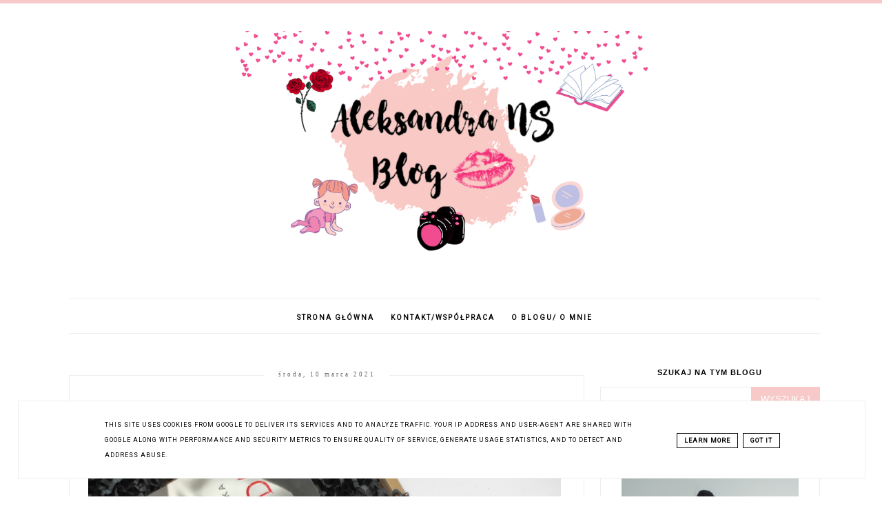

--- FILE ---
content_type: text/html; charset=UTF-8
request_url: https://www.aleksandrans.pl/2021/03/femme-fatale-katarzyna-nowakowska-recenzja-premierowa.html
body_size: 24130
content:
<!DOCTYPE html>
<html class='v2' dir='ltr' xmlns='http://www.w3.org/1999/xhtml' xmlns:b='http://www.google.com/2005/gml/b' xmlns:data='http://www.google.com/2005/gml/data' xmlns:expr='http://www.google.com/2005/gml/expr'>
<head>
<link href='https://www.blogger.com/static/v1/widgets/4128112664-css_bundle_v2.css' rel='stylesheet' type='text/css'/>
<script async="async" src="//code.jquery.com/jquery-latest.min.js"></script>
<meta content='width=device-width, initial-scale=1' name='viewport'/>
<meta content='text/html; charset=UTF-8' http-equiv='Content-Type'/>
<meta content='blogger' name='generator'/>
<link href='https://www.aleksandrans.pl/favicon.ico' rel='icon' type='image/x-icon'/>
<link href='https://www.aleksandrans.pl/2021/03/femme-fatale-katarzyna-nowakowska-recenzja-premierowa.html' rel='canonical'/>
<link rel="alternate" type="application/atom+xml" title="Aleksandra NS Blog - uroda, kosmetyki, książki, zdrowie, dziecko. - Atom" href="https://www.aleksandrans.pl/feeds/posts/default" />
<link rel="alternate" type="application/rss+xml" title="Aleksandra NS Blog - uroda, kosmetyki, książki, zdrowie, dziecko. - RSS" href="https://www.aleksandrans.pl/feeds/posts/default?alt=rss" />
<link rel="service.post" type="application/atom+xml" title="Aleksandra NS Blog - uroda, kosmetyki, książki, zdrowie, dziecko. - Atom" href="https://www.blogger.com/feeds/3265196856498383934/posts/default" />

<link rel="alternate" type="application/atom+xml" title="Aleksandra NS Blog - uroda, kosmetyki, książki, zdrowie, dziecko. - Atom" href="https://www.aleksandrans.pl/feeds/2244087234785011201/comments/default" />
<!--Can't find substitution for tag [blog.ieCssRetrofitLinks]-->
<link href='https://blogger.googleusercontent.com/img/b/R29vZ2xl/AVvXsEiFtqrYKwmKIosucJkx1mu9Nk8mNd7GvRpfXrzkILvI-BevQnYqnT7ZnXtNGxWPxC82LiniznZTYoTgdLvfM1pVlM7MgD8DB4haFknO7TgDhlzet2XgEhmxlhZBfVaG3eNvJCvYEkafZA69/s16000/IMG_20210305_090737-01.jpeg' rel='image_src'/>
<meta content='"Femme Fatale" Katarzyna Nowakowska - recenzja premierowa ' name='description'/>
<meta content='https://www.aleksandrans.pl/2021/03/femme-fatale-katarzyna-nowakowska-recenzja-premierowa.html' property='og:url'/>
<meta content='&quot;Femme Fatale&quot; Katarzyna Nowakowska - recenzja premierowa ' property='og:title'/>
<meta content='&quot;Femme Fatale&quot; Katarzyna Nowakowska - recenzja premierowa ' property='og:description'/>
<meta content='https://blogger.googleusercontent.com/img/b/R29vZ2xl/AVvXsEiFtqrYKwmKIosucJkx1mu9Nk8mNd7GvRpfXrzkILvI-BevQnYqnT7ZnXtNGxWPxC82LiniznZTYoTgdLvfM1pVlM7MgD8DB4haFknO7TgDhlzet2XgEhmxlhZBfVaG3eNvJCvYEkafZA69/w1200-h630-p-k-no-nu/IMG_20210305_090737-01.jpeg' property='og:image'/>
<link href='//maxcdn.bootstrapcdn.com/font-awesome/4.2.0/css/font-awesome.min.css' rel='stylesheet'/>
<title>"Femme Fatale" Katarzyna Nowakowska - recenzja premierowa  | Aleksandra NS Blog - uroda, kosmetyki, książki, zdrowie, dziecko.</title>
<style type='text/css'>@font-face{font-family:'Roboto';font-style:normal;font-weight:400;font-stretch:100%;font-display:swap;src:url(//fonts.gstatic.com/s/roboto/v50/KFOMCnqEu92Fr1ME7kSn66aGLdTylUAMQXC89YmC2DPNWubEbVmZiAr0klQmz24O0g.woff2)format('woff2');unicode-range:U+0460-052F,U+1C80-1C8A,U+20B4,U+2DE0-2DFF,U+A640-A69F,U+FE2E-FE2F;}@font-face{font-family:'Roboto';font-style:normal;font-weight:400;font-stretch:100%;font-display:swap;src:url(//fonts.gstatic.com/s/roboto/v50/KFOMCnqEu92Fr1ME7kSn66aGLdTylUAMQXC89YmC2DPNWubEbVmQiAr0klQmz24O0g.woff2)format('woff2');unicode-range:U+0301,U+0400-045F,U+0490-0491,U+04B0-04B1,U+2116;}@font-face{font-family:'Roboto';font-style:normal;font-weight:400;font-stretch:100%;font-display:swap;src:url(//fonts.gstatic.com/s/roboto/v50/KFOMCnqEu92Fr1ME7kSn66aGLdTylUAMQXC89YmC2DPNWubEbVmYiAr0klQmz24O0g.woff2)format('woff2');unicode-range:U+1F00-1FFF;}@font-face{font-family:'Roboto';font-style:normal;font-weight:400;font-stretch:100%;font-display:swap;src:url(//fonts.gstatic.com/s/roboto/v50/KFOMCnqEu92Fr1ME7kSn66aGLdTylUAMQXC89YmC2DPNWubEbVmXiAr0klQmz24O0g.woff2)format('woff2');unicode-range:U+0370-0377,U+037A-037F,U+0384-038A,U+038C,U+038E-03A1,U+03A3-03FF;}@font-face{font-family:'Roboto';font-style:normal;font-weight:400;font-stretch:100%;font-display:swap;src:url(//fonts.gstatic.com/s/roboto/v50/KFOMCnqEu92Fr1ME7kSn66aGLdTylUAMQXC89YmC2DPNWubEbVnoiAr0klQmz24O0g.woff2)format('woff2');unicode-range:U+0302-0303,U+0305,U+0307-0308,U+0310,U+0312,U+0315,U+031A,U+0326-0327,U+032C,U+032F-0330,U+0332-0333,U+0338,U+033A,U+0346,U+034D,U+0391-03A1,U+03A3-03A9,U+03B1-03C9,U+03D1,U+03D5-03D6,U+03F0-03F1,U+03F4-03F5,U+2016-2017,U+2034-2038,U+203C,U+2040,U+2043,U+2047,U+2050,U+2057,U+205F,U+2070-2071,U+2074-208E,U+2090-209C,U+20D0-20DC,U+20E1,U+20E5-20EF,U+2100-2112,U+2114-2115,U+2117-2121,U+2123-214F,U+2190,U+2192,U+2194-21AE,U+21B0-21E5,U+21F1-21F2,U+21F4-2211,U+2213-2214,U+2216-22FF,U+2308-230B,U+2310,U+2319,U+231C-2321,U+2336-237A,U+237C,U+2395,U+239B-23B7,U+23D0,U+23DC-23E1,U+2474-2475,U+25AF,U+25B3,U+25B7,U+25BD,U+25C1,U+25CA,U+25CC,U+25FB,U+266D-266F,U+27C0-27FF,U+2900-2AFF,U+2B0E-2B11,U+2B30-2B4C,U+2BFE,U+3030,U+FF5B,U+FF5D,U+1D400-1D7FF,U+1EE00-1EEFF;}@font-face{font-family:'Roboto';font-style:normal;font-weight:400;font-stretch:100%;font-display:swap;src:url(//fonts.gstatic.com/s/roboto/v50/KFOMCnqEu92Fr1ME7kSn66aGLdTylUAMQXC89YmC2DPNWubEbVn6iAr0klQmz24O0g.woff2)format('woff2');unicode-range:U+0001-000C,U+000E-001F,U+007F-009F,U+20DD-20E0,U+20E2-20E4,U+2150-218F,U+2190,U+2192,U+2194-2199,U+21AF,U+21E6-21F0,U+21F3,U+2218-2219,U+2299,U+22C4-22C6,U+2300-243F,U+2440-244A,U+2460-24FF,U+25A0-27BF,U+2800-28FF,U+2921-2922,U+2981,U+29BF,U+29EB,U+2B00-2BFF,U+4DC0-4DFF,U+FFF9-FFFB,U+10140-1018E,U+10190-1019C,U+101A0,U+101D0-101FD,U+102E0-102FB,U+10E60-10E7E,U+1D2C0-1D2D3,U+1D2E0-1D37F,U+1F000-1F0FF,U+1F100-1F1AD,U+1F1E6-1F1FF,U+1F30D-1F30F,U+1F315,U+1F31C,U+1F31E,U+1F320-1F32C,U+1F336,U+1F378,U+1F37D,U+1F382,U+1F393-1F39F,U+1F3A7-1F3A8,U+1F3AC-1F3AF,U+1F3C2,U+1F3C4-1F3C6,U+1F3CA-1F3CE,U+1F3D4-1F3E0,U+1F3ED,U+1F3F1-1F3F3,U+1F3F5-1F3F7,U+1F408,U+1F415,U+1F41F,U+1F426,U+1F43F,U+1F441-1F442,U+1F444,U+1F446-1F449,U+1F44C-1F44E,U+1F453,U+1F46A,U+1F47D,U+1F4A3,U+1F4B0,U+1F4B3,U+1F4B9,U+1F4BB,U+1F4BF,U+1F4C8-1F4CB,U+1F4D6,U+1F4DA,U+1F4DF,U+1F4E3-1F4E6,U+1F4EA-1F4ED,U+1F4F7,U+1F4F9-1F4FB,U+1F4FD-1F4FE,U+1F503,U+1F507-1F50B,U+1F50D,U+1F512-1F513,U+1F53E-1F54A,U+1F54F-1F5FA,U+1F610,U+1F650-1F67F,U+1F687,U+1F68D,U+1F691,U+1F694,U+1F698,U+1F6AD,U+1F6B2,U+1F6B9-1F6BA,U+1F6BC,U+1F6C6-1F6CF,U+1F6D3-1F6D7,U+1F6E0-1F6EA,U+1F6F0-1F6F3,U+1F6F7-1F6FC,U+1F700-1F7FF,U+1F800-1F80B,U+1F810-1F847,U+1F850-1F859,U+1F860-1F887,U+1F890-1F8AD,U+1F8B0-1F8BB,U+1F8C0-1F8C1,U+1F900-1F90B,U+1F93B,U+1F946,U+1F984,U+1F996,U+1F9E9,U+1FA00-1FA6F,U+1FA70-1FA7C,U+1FA80-1FA89,U+1FA8F-1FAC6,U+1FACE-1FADC,U+1FADF-1FAE9,U+1FAF0-1FAF8,U+1FB00-1FBFF;}@font-face{font-family:'Roboto';font-style:normal;font-weight:400;font-stretch:100%;font-display:swap;src:url(//fonts.gstatic.com/s/roboto/v50/KFOMCnqEu92Fr1ME7kSn66aGLdTylUAMQXC89YmC2DPNWubEbVmbiAr0klQmz24O0g.woff2)format('woff2');unicode-range:U+0102-0103,U+0110-0111,U+0128-0129,U+0168-0169,U+01A0-01A1,U+01AF-01B0,U+0300-0301,U+0303-0304,U+0308-0309,U+0323,U+0329,U+1EA0-1EF9,U+20AB;}@font-face{font-family:'Roboto';font-style:normal;font-weight:400;font-stretch:100%;font-display:swap;src:url(//fonts.gstatic.com/s/roboto/v50/KFOMCnqEu92Fr1ME7kSn66aGLdTylUAMQXC89YmC2DPNWubEbVmaiAr0klQmz24O0g.woff2)format('woff2');unicode-range:U+0100-02BA,U+02BD-02C5,U+02C7-02CC,U+02CE-02D7,U+02DD-02FF,U+0304,U+0308,U+0329,U+1D00-1DBF,U+1E00-1E9F,U+1EF2-1EFF,U+2020,U+20A0-20AB,U+20AD-20C0,U+2113,U+2C60-2C7F,U+A720-A7FF;}@font-face{font-family:'Roboto';font-style:normal;font-weight:400;font-stretch:100%;font-display:swap;src:url(//fonts.gstatic.com/s/roboto/v50/KFOMCnqEu92Fr1ME7kSn66aGLdTylUAMQXC89YmC2DPNWubEbVmUiAr0klQmz24.woff2)format('woff2');unicode-range:U+0000-00FF,U+0131,U+0152-0153,U+02BB-02BC,U+02C6,U+02DA,U+02DC,U+0304,U+0308,U+0329,U+2000-206F,U+20AC,U+2122,U+2191,U+2193,U+2212,U+2215,U+FEFF,U+FFFD;}</style>
<style id='page-skin-1' type='text/css'><!--
------------------------------------
SZABLON CLAIRE PINK
Blog Design: KAROGRAFIA.PL
------------------------------------
<Group description="Blog Title" selector="header">
<Variable name="header.title.font" description="Title Font" type="font" default="normal bold 11px Arial, Tahoma, Helvetica, FreeSans, sans-serif"/>
<Variable name="header.text.color" description="Text Color" type="color" default="#222222"/>
</Group>
<Group description="Page Text" selector="body">
<Variable name="body.font" description="Font" type="font" default="normal normal 12px Arial, Tahoma, Helvetica, FreeSans, sans-serif"/>
<Variable name="body.text.color" description="Text Color" type="color" default="#222222"/>
</Group>
<Group description="Links" selector=".main-outer">
<Variable name="link.color" description="Link Color" type="color" default="#2288bb"/>
<Variable name="link.visited.color" description="Visited Color" type="color" default="#888888"/>
<Variable name="link.hover.color" description="Hover Color" type="color" default="#33aaff"/>
</Group>
<Group description="Tabs Text" selector=".tabs-inner .widget li a">
<Variable name="tabs.hover.color" description="Hover Color" type="color" default="#33aaff"/>
<Variable name="tabs.font" description="Font" type="font" default="normal normal 14px Arial, Tahoma, Helvetica, FreeSans, sans-serif"/>
<Variable name="tabs.text.color" description="Text Color" type="color" default="#999999"/>
<Variable name="tabs.selected.text.color" description="Selected Color" type="color" default="#000000"/>
</Group>
<Group description="Post Title" selector="h3.post-title, .comments h4">
<Variable name="post.title.font" description="Font" type="font" default="normal normal 22px Arial, Tahoma, Helvetica, FreeSans, sans-serif"/>
<Variable name="post.text.color" description="Text Color" type="color" default="#33aaff"/>
<Variable name="post.hover.color" description="Hover Color" type="color" default="#f7cac9"/>
</Group>
<Group description="Date Header" selector=".date-header">
<Variable name="date.header.color" description="Text Color" type="color" default="#000000"/>
<Variable name="date.header.background.color" description="Background Color" type="color" default="transparent"/>
</Group>
<Group description="Gadgets" selector="h2">
<Variable name="widget.title.font" description="Title Font" type="font" default="normal bold 11px Arial, Tahoma, Helvetica, FreeSans, sans-serif"/>
<Variable name="widget.title.text.color" description="Title Color" type="color" default="#000000"/>
<Variable name="widget.alternate.text.color" description="Alternate Color" type="color" default="#999999"/>
</Group>
<Group description="Linia TOP" selector="content">
<Variable name="button.rule.color" description="Background" type="color" default="#eeeeee"/>   </Group>
<Group description="Buttony" selector="content">
<Variable name="button.background.color" description="Background" type="color" default="#eeeeee"/>   </Group>
<Group description="Copyright" selector="content">
<Variable name="copyright.background.color" description="Background" type="color" default="#eeeeee"/>   </Group>
<Group description="Linki Paska Bocznego" selector="sidebar">
<Variable name="sidebar.text.color" description="Text Color" type="color" default="#999999"/>
<Variable name="sidebar.visited.color" description="Visited Color" type="color" default="#000000"/>
<Variable name="sidebar.hover.color" description="Hover Color" type="color" default="#33aaff"/>
</Group>
<Group description="Linki Stopki" selector="stopka">
<Variable name="stopka.text.color" description="Text Color" type="color" default="#999999"/>
<Variable name="stopka.hover.color" description="Hover Color" type="color" default="#33aaff"/>
</Group>
body{margin:0;font:normal normal 14px Georgia, Utopia, 'Palatino Linotype', Palatino, serif;color:#000000;}.section{margin:0;}
/* -----   TABS REGION SECTION   ----- */
.PageList li{display:inline!important;float:none;}.PageList{text-align:center!important;}.PageList li a{text-transform:uppercase;padding:0 10px;font:normal normal 10px Roboto;color:#000000;letter-spacing:2px;font-weight:bold;}.PageList li a:hover{color:#f7cac9;}.PageList{border-top:1px solid #eee;border-bottom:1px solid #eee;padding:10px 0;margin:0 0 0 10px;}.PageList li {white-space:nowrap}
/* -----   SIDEBAR SECTION   ----- */
#sidebar-wrapper{border:0 solid #eee;background:#fff;float:right;margin:0 0 auto;padding-bottom:20px;width:29%;margin-top:5px!important;line-height:1.6em;word-wrap:break-word;overflow:hidden;margin:0;}.PopularPosts ul li{width:100%;list-style:none!important;padding:0!important;margin-bottom:20px!important;margin:0!important;}.PopularPosts.item-title{border-bottom:1px solid #000;}.sidebar .item-title{font-size:90%!important;font:normal normal 22px Georgia, Utopia, 'Palatino Linotype', Palatino, serif;text-transform:uppercase;padding:10px;text-align:center;}.sidebar .item-snippet{margin:10px 10px 20px 10px;text-align:center;line-height:170%!important;font:normal normal 14px Georgia, Utopia, 'Palatino Linotype', Palatino, serif;}.PopularPosts img,.PopularPosts .item-thumbnail,.PopularPosts .item-thumbnail img{margin:0;margin-bottom:5px!important;padding-right:0!important;object-fit:cover;}#sidebar-wrapper a:link,#blogfooter a:link{color:#666666;}#sidebar-wrapper a:visited,#blogfooter a:visited{color:#666666;}#sidebar-wrapper a:hover,#blogfooter a:hover{color:#f7cac9;}.sidebar h2{font:normal bold 11px 'Trebuchet MS',Trebuchet,Verdana,sans-serif!important;color:#000000;text-transform:uppercase;text-align:center;width:70%;margin:0 auto;background:#fff;padding:10px;margin-top:-15px;}.sidebar.section{margin:0 0;padding-top:10px;}.widget ul{padding:0;margin:0;}#sidebar-wrapper .widget{border:1px solid #eee;}.widget-content{padding:5px 0;}#social-icons .fa{display:inline;margin:7px!important;font-size:14px;}#social-icons{padding:12px 0 20px 0!important;}#social-icons{margin:0 auto!impotant;text-align:center;}input.gsc-input,.FollowByEmail .follow-by-email-inner .follow-by-email-address{border:1px solid #eee!important;padding:10px!important;margin-left:0;height:12px;}input.gsc-search-button,.FollowByEmail .follow-by-email-inner .follow-by-email-submit{padding:10px;height:34px;font-size:8px 10px 9px 10px;text-transform:uppercase;background:#f7cac9;color:#fff;border:none;width:100px;border-radius:0!important;}.Label li{padding:8px;list-style-type:none;font-size:10px;letter-spacing:1px;text-transform:uppercase;text-align:center;}.label-size{float:left;height:30px;line-height:30px;position:relative;font-size:10px;margin-bottom:5px;margin-left:5px;padding:0 10px 0 10px;border:1px solid #eee;text-transform:uppercase;}.cloud-label-widget-content{text-align:left;}#CustomSearch1{border:none!important;}#BlogArchive1_ArchiveMenu{width:100%!important;padding:10px;border:1px solid #eee;}
.status-msg-wrap {margin-bottom:30px!important;}
/* -----   BLOG REGION SECTION   ----- */
#blogregion{margin:auto;padding:0 0 0 0;width:100%;background:#fff;margin-top:20px;}#blogregion-wrapper{margin:auto;padding:0 0 20px 0;max-width:1100px;}#blog-wrapper{border:0 solid #DEDEDE;background:#fff;float:left;margin:10px;padding-top:10px;padding-bottom:20px;width:68%;text-align:justify;word-wrap:break-word;overflow:hidden;letter-spacing:1px;font:normal normal 14px Georgia, Utopia, 'Palatino Linotype', Palatino, serif;color:#000000;}.post-body{line-height:170%!important;}.sidebar .widget,#footer-wrapper .widget, #footerbar-all .widget {text-align:center;}
.sidebar .widget {padding: 30px 30px 10px 30px;letter-spacing: 1px;}.sidebar #BlogSearch1.widget {padding: 0px 0px 0px 0px!important;letter-spacing: 1px;margin-bottom:-10px;}
/* -----   HEADER SECTION   ----- */
#Header{width:100%;background:#fff;border-top:5px solid #f7cac9;}#header-inner{max-width:1100px;margin:auto;padding:20px 0;}#Header1 img{max-width:100%;height:auto;margin:0 auto;}.Header h1{font:normal bold 42px Georgia, Utopia, 'Palatino Linotype', Palatino, serif!important;text-align:center!important;color:#000000;}.Header .description{text-align:center;}
/* -----   BLOG FOOTER SECTION   ----- */
#blogfooter,#blogfooter-1,#blogfooter-all{margin:auto;padding:0 0 10px 0;width:100%;background:#fff;}#blogfooter-wrapper-all-1{max-width:100%;}#blogfooter-wrapper-all-1 h2{text-align:center;text-transform:uppercase;font:normal normal 22px Georgia, Utopia, 'Palatino Linotype', Palatino, serif;letter-spacing:2px;margin-bottom:20px;}#blogfooter-all h2,#footer-wrapper h2{font:normal bold 11px 'Trebuchet MS',Trebuchet,Verdana,sans-serif!important;text-transform:uppercase;text-align:center;width:80%;margin:0 auto;background:#fff;border-bottom:1px solid #eee;padding:10px;}#blogfooter-wrapper,#blogfooter-wrapper-1,#blogfooter-wrapper-all{margin:auto;padding:20px 0 20px 0;max-width:960px;}#footer-wrapper{border:0 solid #DEDEDE;background:#fff;float:left;margin:0 5px auto;padding-bottom:20px;width:32%;text-align:justify;font-size:100%;line-height:1.6em;word-wrap:break-word;overflow:hidden;}.footerbar{margin:0;padding:0;}.footerbar .widget{margin:0;padding:10px 0 0 0;}.footerbar h2{margin:0 0 10px 0;padding:3px 0 3px 0;text-align:left;text-transform:uppercase;border-bottom:3px solid #0084ce;}.footerbar ul{margin:0 0 0 0;padding:0 0 0 0;list-style-type:none;}
/* -----   COPYRIGHT SECTION   ----- */
#stopka{display:inline-block;width:96%;padding:10px 2% 15px 2%;font-size:8px;margin-top:75px;color:#000000!important;text-transform:uppercase;letter-spacing:2px;margin:0 auto!important;}#copyright a{background:transparent;}.copyr{background-color:#f7cac9;padding:5px;}.copyr a{color:#000000!important;}.copyr a:hover{color:#000000!important;}#copyright{float:left;width:30%;text-align:right;padding-top:10px}#copyright a{text-align:right!important;}#copyright1{float:left;width:70%;padding-top:14px}
#copyright img {width:15px;vertical-align:middle;padding-bottom:5px}
#cookieChoiceInfo{bottom:0!important;top:auto!important;border-top:1px solid #eeeeee;border:1px solid #eeeeee;background-color:#fff!important;letter-spacing:1px;text-transform:uppercase;width:94%;padding:1%;margin:2%}.cookie-choices-text{font-size:9px!important;color:#000!important}#cookieChoiceInfo > a:nth-child(2),a#cookieChoiceDismiss,#cookieChoiceInfo a{border:1px solid #000;color:#000!important;padding:5px 10px 5px 10px!important;font-size:9px}#cookieChoiceInfo > a:nth-child(2):hover,a#cookieChoiceDismiss:hover,#cookieChoiceInfo a:hover{color:#c9dff7!important}.cookie-choices-info .cookie-choices-button{margin-left:0!important;margin-right:7px}.cookie-choices-info .cookie-choices-buttons{text-align:left!important}
/* -----   POSTS SECTION   ----- */
img.post-thumb,img.noimage{margin-bottom:20px;}img.post-thumb{margin-left:0!important;}h3.post-title a{color:#000000;text-transform:uppercase;}h3.post-title{text-align:center;text-transform:uppercase;font:normal normal 22px Georgia, Utopia, 'Palatino Linotype', Palatino, serif;letter-spacing:2px;line-height:160%;margin-top:20px;margin-bottom:30px;}h3.post-title a:hover{color:#f7cac9!important;}.readmore{float:left:;}.post-body h2{font-size:120%;margin-bottom:10px;}.post-author.vcard{float:left!important;text-transform:uppercase;font-family:Roboto;font-size:9px;letter-spacing:2px;margin-top:8px;}.post-body{margin-bottom:20px;}.info-post{width:60%;min-height:20px;float:right;margin-top:-40px;}.label-info{text-transform:uppercase;font-family:Roboto;font-size:9px;letter-spacing:2px;margin-bottom:30px;}a:link{text-decoration:none;color:#f7cac9;}a:visited{text-decoration:none;color:#f7cac9;}a:hover{text-decoration:none;color:#000000;}.post-body img{max-width:100%;height:auto;margin-left:-17px;}.date-outer{border:1px solid #eee;padding:10px 30px 30px 30px;padding-bottom:10px;margin-bottom:40px;}.date-header span{background-color:#FFF;color:#666666;letter-spacing:3px;margin:inherit;font-size:9px;padding:10px 20px;font-weight:normal;}.date-header{text-align:center;margin-bottom:0;margin-top:-30px!important;}.post-comment-link{clear:both;display:inline;padding-bottom:10px;float:left;}.comment-link{font-size:10px;font-family:Roboto;letter-spacing:1px;text-transform:uppercase;}.share-this{float:right;}.share-box{padding:0 10px 10px;}.share-box .fa{font-size:10px;}
@media screen and (max-width: 500px){
#copyright, #copyright1 {width:100%;text-align:center}#stopka {padding:10px 5% 15px 5%;width:90%}
}
@media screen and (max-width:700px){#Header1 img {max-width:100%!important}#blog-wrapper,#sidebar-wrapper,#footer-wrapper{width:100%!important;margin:0 auto!important;}body{margin:0 10px;}}#BlogSearch1{border:0 solid #fff!important;}
#Header1 img {max-width:600px; height:auto}
--></style>
<link href='https://maxcdn.bootstrapcdn.com/font-awesome/4.5.0/css/font-awesome.min.css' rel='stylesheet'/>
<style>
.info-post {width:100%;
border-bottom:1px solid #eee;
padding-bottom:10px;
margin-bottom:15px;
margin-top:20px;}
</style>
<script type='text/javascript'>
summary_count = 400;
//<![CDATA[
function removeHtmlTag(strx,chop){if(strx.indexOf("<")!=-1){var s = strx.split("<");for(var i=0;i<s.length;i++){if(s[i].indexOf(">")!=-1){s[i] = s[i].substring(s[i].indexOf(">")+1,s[i].length);}}strx = s.join("");}chop = (chop < strx.length-1) ? chop:strx.length-2;while(strx.charAt(chop-1)!=' ' && strx.indexOf(' ',chop)!=-1) chop++;strx = strx.substring(0,chop-1);return strx+'...';}function createsummary(pID){var div = document.getElementById(pID);var summ = summary_count;var summary = '<div class="summary">' + removeHtmlTag(div.innerHTML,summ) + '</div>';div.innerHTML = summary;}
//]]>
</script>
<script type='text/javascript'>
        (function(i,s,o,g,r,a,m){i['GoogleAnalyticsObject']=r;i[r]=i[r]||function(){
        (i[r].q=i[r].q||[]).push(arguments)},i[r].l=1*new Date();a=s.createElement(o),
        m=s.getElementsByTagName(o)[0];a.async=1;a.src=g;m.parentNode.insertBefore(a,m)
        })(window,document,'script','https://www.google-analytics.com/analytics.js','ga');
        ga('create', 'UA-121625056-1', 'auto', 'blogger');
        ga('blogger.send', 'pageview');
      </script>
<link href='https://www.blogger.com/dyn-css/authorization.css?targetBlogID=3265196856498383934&amp;zx=255bbe51-50d8-4272-be9f-869025a26417' media='none' onload='if(media!=&#39;all&#39;)media=&#39;all&#39;' rel='stylesheet'/><noscript><link href='https://www.blogger.com/dyn-css/authorization.css?targetBlogID=3265196856498383934&amp;zx=255bbe51-50d8-4272-be9f-869025a26417' rel='stylesheet'/></noscript>
<meta name='google-adsense-platform-account' content='ca-host-pub-1556223355139109'/>
<meta name='google-adsense-platform-domain' content='blogspot.com'/>

<script type="text/javascript" language="javascript">
  // Supply ads personalization default for EEA readers
  // See https://www.blogger.com/go/adspersonalization
  adsbygoogle = window.adsbygoogle || [];
  if (typeof adsbygoogle.requestNonPersonalizedAds === 'undefined') {
    adsbygoogle.requestNonPersonalizedAds = 1;
  }
</script>


</head>
<body>
<div id='Header'>
<div id='header-inner'>
<div class='header section' id='header'><div class='widget Header' data-version='1' id='Header1'>
<div id='header-inner'>
<a href='https://www.aleksandrans.pl/' style='display: block'>
<img alt='Aleksandra NS Blog - uroda, kosmetyki, książki, zdrowie, dziecko.' height='1152px; ' id='Header1_headerimg' src='https://blogger.googleusercontent.com/img/b/R29vZ2xl/AVvXsEg7yeE9wm0nTPUaJEHZ9tFmqlCoN1stUR1Wnjw6J07kgS_AiIKyRvUhuPnH8cQVYBSuI7mY5KlgLUOUbD9bX2dKZFo7A0dD3p0J8fqRxz1sGkiDEDDnUexyDq4lEAakrlGIKO8dd9aOq9nj/' style='display: block' width='2048px; '/>
</a>
</div>
</div><div class='widget PageList' data-version='1' id='PageList1'>
<div class='widget-content'>
<ul>
<li>
<a href='https://www.aleksandrans.pl/'>Strona główna</a>
</li>
<li>
<a href='https://www.aleksandrans.pl/p/kontaktwspopraca_2.html'>KONTAKT/WSPÓŁPRACA</a>
</li>
<li>
<a href='https://www.aleksandrans.pl/p/o-blogu.html'>O BLOGU/ O MNIE</a>
</li>
</ul>
<div class='clear'></div>
</div>
</div></div>
</div>
</div>
<div id='blogregion'>
<div id='blogregion-wrapper'>
<div id='blog-wrapper'>
<div class='main section' id='main'><div class='widget Blog' data-version='1' id='Blog1'>
<div class='blog-posts hfeed'>

          <div class="date-outer">
        
<h2 class='date-header'><span>środa, 10 marca 2021</span></h2>

          <div class="date-posts">
        
<div class='post-outer'>
<meta content='"Femme Fatale" Katarzyna Nowakowska - recenzja premierowa ' property='og:title'/>
<meta content='https://www.aleksandrans.pl/2021/03/femme-fatale-katarzyna-nowakowska-recenzja-premierowa.html' property='og:url'/>
<meta content='Aleksandra NS Blog - uroda, kosmetyki, książki, zdrowie, dziecko.' property='og:site_name'/>
<meta content='article' property='og:type'/>
<meta content='https://blogger.googleusercontent.com/img/b/R29vZ2xl/AVvXsEiFtqrYKwmKIosucJkx1mu9Nk8mNd7GvRpfXrzkILvI-BevQnYqnT7ZnXtNGxWPxC82LiniznZTYoTgdLvfM1pVlM7MgD8DB4haFknO7TgDhlzet2XgEhmxlhZBfVaG3eNvJCvYEkafZA69/s16000/IMG_20210305_090737-01.jpeg' property='og:image'/>
<meta content='1200' property='og:image:width'/>
<meta content='630' property='og:image:height'/>
<meta content='"Femme Fatale" Katarzyna Nowakowska - recenzja premierowa ' name='og:description'/>
<div class='post hentry uncustomized-post-template' itemprop='blogPost' itemscope='itemscope' itemtype='http://schema.org/BlogPosting'>
<meta content='https://blogger.googleusercontent.com/img/b/R29vZ2xl/AVvXsEiFtqrYKwmKIosucJkx1mu9Nk8mNd7GvRpfXrzkILvI-BevQnYqnT7ZnXtNGxWPxC82LiniznZTYoTgdLvfM1pVlM7MgD8DB4haFknO7TgDhlzet2XgEhmxlhZBfVaG3eNvJCvYEkafZA69/s16000/IMG_20210305_090737-01.jpeg' itemprop='image_url'/>
<meta content='3265196856498383934' itemprop='blogId'/>
<meta content='2244087234785011201' itemprop='postId'/>
<a name='2244087234785011201'></a>
<h3 class='post-title entry-title' itemprop='name'>
"Femme Fatale" Katarzyna Nowakowska - recenzja premierowa 
</h3>
<div class='post-header'>
<div class='post-header-line-1'></div>
</div>
<div class='post-body entry-content' id='post-body-2244087234785011201' itemprop='articleBody'>
<p></p><div class="separator" style="clear: both; text-align: center;"><a href="https://blogger.googleusercontent.com/img/b/R29vZ2xl/AVvXsEiFtqrYKwmKIosucJkx1mu9Nk8mNd7GvRpfXrzkILvI-BevQnYqnT7ZnXtNGxWPxC82LiniznZTYoTgdLvfM1pVlM7MgD8DB4haFknO7TgDhlzet2XgEhmxlhZBfVaG3eNvJCvYEkafZA69/s2048/IMG_20210305_090737-01.jpeg" style="margin-left: 1em; margin-right: 1em; text-align: justify;"><img alt="&quot;Femme Fatale&quot; Katarzyna Nowakowska" border="0" data-original-height="2048" data-original-width="1672" src="https://blogger.googleusercontent.com/img/b/R29vZ2xl/AVvXsEiFtqrYKwmKIosucJkx1mu9Nk8mNd7GvRpfXrzkILvI-BevQnYqnT7ZnXtNGxWPxC82LiniznZTYoTgdLvfM1pVlM7MgD8DB4haFknO7TgDhlzet2XgEhmxlhZBfVaG3eNvJCvYEkafZA69/s16000/IMG_20210305_090737-01.jpeg" title="&quot;Femme Fatale&quot; Katarzyna Nowakowska" /></a></div><h1 style="text-align: justify;"><span style="font-size: small;"><br /><span style="font-family: georgia;">10 marca to data, kiedy dużo ciekawych książek ma swoją premierę. Jedną z nich jest "Femme Fatale" Katarzyny Nowakowskiej, znanej w środowisku wydawniczym jako K.N. Haner. Pierwsza część tej książki mnie zachwyciła. Jak będzie tym razem? Podobno znowu będzie skandal...</span></span></h1><div style="text-align: justify;"><span style="font-family: georgia;"><br /></span></div><div style="text-align: justify;"><a href="https://blogger.googleusercontent.com/img/b/R29vZ2xl/AVvXsEidIpBVYfIYgMulHYBtF3HPs0j3kfN5V_RXvZV0KymofQ6mn1gYeSWDdqZ7_-KM6ngOWmTcHxF8wihPbgBCtNSbOyZmP_dblED-Ce0wKBC37pZPzOa4bw5m_-GFbUBoHWJvR6q1Ep5cU_tc/s2048/IMG_20210305_090742-01.jpeg" style="margin-left: 1em; margin-right: 1em;"><img alt="&quot;Femme Fatale&quot; Katarzyna Nowakowska" border="0" data-original-height="2048" data-original-width="1533" src="https://blogger.googleusercontent.com/img/b/R29vZ2xl/AVvXsEidIpBVYfIYgMulHYBtF3HPs0j3kfN5V_RXvZV0KymofQ6mn1gYeSWDdqZ7_-KM6ngOWmTcHxF8wihPbgBCtNSbOyZmP_dblED-Ce0wKBC37pZPzOa4bw5m_-GFbUBoHWJvR6q1Ep5cU_tc/s16000/IMG_20210305_090742-01.jpeg" title="&quot;Femme Fatale&quot; Katarzyna Nowakowska" /></a></div><div style="text-align: justify;"><span style="font-family: georgia;"><i><br /></i></span></div><div style="text-align: justify;"><span style="font-family: georgia;"><i>Katarzyna Nowakowska jako K.N. Haner podbiła serca tysięcy Polek. Później wciągnęła je w zmysłowy, fascynujący świat "Skandalu". Jej nowa powieść wbija w fotel.</i></span></div><div style="text-align: justify;"><span style="font-family: georgia;"><i><br /></i></span></div><div style="text-align: justify;"><span style="font-family: georgia;"><i>Za dnia &#8211; elegancka, profesjonalna i porządna. W nocy &#8211; zmysłowa, namiętna i nienasycona.</i></span></div><div style="text-align: justify;"><span style="font-family: georgia;"><i><br /></i></span></div><div style="text-align: justify;"><span style="font-family: georgia;"><i>Julia chce się odciąć od skandalu, który został wywołany przez jej romans z arystokratą Jamesem, i ułożyć od nowa swoje dotychczasowe życie. Pełna obaw decyduje się przyjąć wyjątkowo atrakcyjną ofertę pracy w luksusowym paryskim hotelu. Zaczyna poznawać magię Paryża i&#8230; Francuzów, zwłaszcza jednego: Gasparda.</i></span></div><div style="text-align: justify;"><span style="font-family: georgia;"><i><br /></i></span></div><div style="text-align: justify;"><span style="font-family: georgia;"><i>Ale przeszłość nie daje o sobie zapomnieć i na drodze stawia jej dawnego kochanka. Tyle że Julia nie jest już tą Julią z Nowego Jorku, Paryż ją odmienił, a James ma poważnego konkurenta.</i></span></div><div style="text-align: justify;"><span style="font-family: georgia;"><i>Entliczek, pentliczek &#8211; na kogo wypadnie&#8230; Dla którego z nich okaże się femme fatale?</i></span></div> <div style="text-align: justify;"><br /></div><div style="text-align: justify;"><a href="https://blogger.googleusercontent.com/img/b/R29vZ2xl/AVvXsEgvWPAqGbQ1enTbLysWRFyKV9Zp00GNSOkNugWuVJZlyIQRdbU235w8oCsTqkOntgH0koEyyBerYI8zq7RA-3j1QYsmZ8E6hCa7o2wb19JmacLVw3oyQHAzCQNADJ9KZTJf_UgKIkfS9ROC/s2048/IMG_20210305_090746-01.jpeg" style="margin-left: 1em; margin-right: 1em;"><img alt="&quot;Femme Fatale&quot; Katarzyna Nowakowska" border="0" data-original-height="2048" data-original-width="1532" src="https://blogger.googleusercontent.com/img/b/R29vZ2xl/AVvXsEgvWPAqGbQ1enTbLysWRFyKV9Zp00GNSOkNugWuVJZlyIQRdbU235w8oCsTqkOntgH0koEyyBerYI8zq7RA-3j1QYsmZ8E6hCa7o2wb19JmacLVw3oyQHAzCQNADJ9KZTJf_UgKIkfS9ROC/s16000/IMG_20210305_090746-01.jpeg" title="&quot;Femme Fatale&quot; Katarzyna Nowakowska" /></a></div><div style="text-align: justify;"><br /></div><div style="text-align: justify;"><span style="font-family: georgia;"><b>"Skandal"</b> był pierwszą książką, którą Kasia wydała pod swoim nazwiskiem i również pierwszą jej powieścią wydaną w<b> Budra Książki</b>. Piękna okładka, moc wrażeń i skandal, który wisiał w powietrzu. Zakończenie było świetnie, nie jednej czytelniczce oczy wyszły na wierzch, a szczęki trzeba było zbierać z podłogi. Czy autorka powtórzyła sukces? Czy <b>"Femme Fatale"</b>  jest książką, którą warto przeczytać?&nbsp;</span></div><div style="text-align: justify;"><br /></div><div style="text-align: justify;"><span style="font-family: georgia;">Na obydwa pytania odpowiadam TAK. Książka jest kontynuacją pierwszej części i żeby zrozumieć ją, koniecznie najpierw należy przeczytać <b>"Skandal"</b>.</span></div><div style="text-align: justify;"><span style="font-family: georgia;"><br /></span></div><div style="text-align: justify;"><span style="font-family: georgia;">Recenzję zacznijmy od okładki. Czy Wam też się tak podoba, jak mi? Okładka jest świetna. A jak ze środkiem? Nie nudziłam się nawet przez chwilę.&nbsp;</span></div><div style="text-align: justify;"><span style="font-family: georgia;"><br /></span></div><div style="text-align: justify;"><span style="font-family: georgia;"><a href="https://blogger.googleusercontent.com/img/b/R29vZ2xl/AVvXsEjH5KPWgNZ_69vXg7rJxfLU4sjZH94KY6Orwo-FcAxZoNgzO0BvkwHI49K6CzgC2n_iRNOFC9axk1KV6mELnnL67fAL6EUGRkzckLoRKKjIpU536eQlCPlW894RjNIuOnCG3n8amddGEGMr/s2048/IMG_20210305_090753-01.jpeg" style="font-family: &quot;Times New Roman&quot;; margin-left: 1em; margin-right: 1em;"><img alt="&quot;Femme Fatale&quot; Katarzyna Nowakowska" border="0" data-original-height="2048" data-original-width="1532" src="https://blogger.googleusercontent.com/img/b/R29vZ2xl/AVvXsEjH5KPWgNZ_69vXg7rJxfLU4sjZH94KY6Orwo-FcAxZoNgzO0BvkwHI49K6CzgC2n_iRNOFC9axk1KV6mELnnL67fAL6EUGRkzckLoRKKjIpU536eQlCPlW894RjNIuOnCG3n8amddGEGMr/s16000/IMG_20210305_090753-01.jpeg" title="&quot;Femme Fatale&quot; Katarzyna Nowakowska" /></a></span></div><div style="text-align: justify;"><br /></div><div style="text-align: justify;"><a href="https://blogger.googleusercontent.com/img/b/R29vZ2xl/AVvXsEi66nomC0gsm1CmaDxbB0Cc7HQnibt-wFkGywh3uci3hEWvirUEUlSOCYdRLXuBzqE8w63SPAjtuP5J_cPYGBe5JMQ2ZLxonHcZJzRNcrU5Xw75hm-2_rgRWK7MAofUc_b4Pf9O3I_K1Gmt/s2048/IMG_20210305_090814-01.jpeg" style="margin-left: 1em; margin-right: 1em;"><img alt="&quot;Femme Fatale&quot; Katarzyna Nowakowska" border="0" data-original-height="2048" data-original-width="1532" src="https://blogger.googleusercontent.com/img/b/R29vZ2xl/AVvXsEi66nomC0gsm1CmaDxbB0Cc7HQnibt-wFkGywh3uci3hEWvirUEUlSOCYdRLXuBzqE8w63SPAjtuP5J_cPYGBe5JMQ2ZLxonHcZJzRNcrU5Xw75hm-2_rgRWK7MAofUc_b4Pf9O3I_K1Gmt/s16000/IMG_20210305_090814-01.jpeg" title="&quot;Femme Fatale&quot; Katarzyna Nowakowska" /></a></div><div style="text-align: justify;"><br /></div><div style="text-align: justify;"><a href="https://blogger.googleusercontent.com/img/b/R29vZ2xl/AVvXsEheR3Onfib3Wgr-IoqLIW7ktKvoUjIQHq6NTIWpebCjWEDOW5JPXdrKM3eGLx5JHrXhcj5hx0XZim0uOehOfRE1nwRIEbTjVsp5H7sCfEPDJlFfG1QPMg4DxdNVRDAcu46x_a-sUXV1S4L7/s2048/IMG_20210305_090847-01.jpeg" style="margin-left: 1em; margin-right: 1em;"><img alt="&quot;Femme Fatale&quot; Katarzyna Nowakowska" border="0" data-original-height="2048" data-original-width="1532" src="https://blogger.googleusercontent.com/img/b/R29vZ2xl/AVvXsEheR3Onfib3Wgr-IoqLIW7ktKvoUjIQHq6NTIWpebCjWEDOW5JPXdrKM3eGLx5JHrXhcj5hx0XZim0uOehOfRE1nwRIEbTjVsp5H7sCfEPDJlFfG1QPMg4DxdNVRDAcu46x_a-sUXV1S4L7/s16000/IMG_20210305_090847-01.jpeg" title="&quot;Femme Fatale&quot; Katarzyna Nowakowska" /></a></div><div style="text-align: justify;"><span style="font-family: georgia;"><br /></span></div><div style="text-align: justify;"><span style="font-family: georgia;">"Skandal" zakończył się niespodziewanie, a wiadomość, którą otrzymała Julia o Jamesie była dla niej bolesna. Na szczęście dziewczyna musiała się szybko pozbierać, ponieważ zaraz wyjeżdża do pracy do Paryża. Ma za zadanie dopilnować otwarcia hotelu pewnego biznesmena. Na miejscu zostaje miło przyjęta, a jej nowy szef okazuje się przemiłym człowiekiem. Julia co prawda dalej tęskni za swoją miłością, ale Paryż okazuje się miejscem, gdzie najłatwiej leczy się złamane serce. I pewnie by jej się to udało, gdyby nie pojawienie się na horyzoncie byłego kochanka. James jest niczym pies ogrodnika, samemu nie weźmie, ale innemu nie da. A przynajmniej nie do końca. Po co mężczyzna przyjechał do Paryża i znowu zawraca głowę Juli? Przecież ma żonę....</span></div><div style="text-align: justify;"><br /></div><div style="text-align: justify;"><span style="font-family: georgia;">Bawiłam się cudownie. <b>"Femme Fatale"</b> to świetna książka na wieczór, na zimowe spędzanie czasu pod kocykiem, na relaks na hamaku, jak i sam na sam z książką na plaży. Julia to kobieta, która mogłaby być każdą z nas... Pewnie znajdzie się ktoś, kto mi zarzuci, że nie mam racji. Pomyślicie może, że to nieprawda, ponieważ to wymyślona postać literacka..</span></div><div style="text-align: justify;"><span style="font-family: georgia;"><br /></span></div><div style="text-align: justify;"><span style="font-family: georgia;">Niech zatem pierwsza rzuci kamień, ta która nigdy głupio się nie zakochała. Niech pierwsza rzuci kamień ta, która nigdy nie leczyła złamanego serca nowym romansem. I niech pierwsza rzuci kamień ta, która nigdy w życiu się nie pomyliła.&nbsp;</span></div><div style="text-align: justify;"><span style="font-family: georgia;"><br /></span></div><div style="text-align: justify;"><span style="font-family: georgia;"><br /></span></div><div style="text-align: justify;"><span style="font-family: georgia;">A mając koło siebie przystojnego Anglika i czarującego Francuza wcale o pomyłkę nie trudno.&nbsp;</span></div><div style="text-align: justify;"><span style="font-family: georgia;"><br /></span></div><div style="text-align: justify;"><span style="font-family: georgia;"><br /></span></div><div style="text-align: justify;"><span style="font-family: georgia;">Co z tego wyniknie? Jedno jest pewne - znowu będzie skandal!</span></div><div style="text-align: justify;"><span style="font-family: georgia;"><br /></span></div><div style="text-align: justify;"><span style="font-family: georgia;"><br /></span></div><div style="text-align: justify;"><span style="font-family: georgia;">PS Kasia, zakończenie to sztos!!!</span></div><div style="text-align: justify;"><span style="font-family: georgia;"><br /></span></div><div style="text-align: justify;"><span style="font-family: georgia;"><br /></span></div><div style="text-align: justify;"><span style="font-family: georgia;"><b>Burda Książki </b>dziękuję za możliwość przeczytania książki przed premierą.</span></div><div class="separator" style="clear: both; text-align: justify;"><br /></div><div style="text-align: justify;"><br /></div><div class="separator" style="clear: both; text-align: justify;"><br /></div><div style="text-align: justify;"><br /></div><div class="separator" style="clear: both; text-align: justify;"><br /></div><div style="text-align: justify;"><br /></div><div class="separator" style="clear: both; text-align: justify;"><br /></div><div style="text-align: justify;"><br /></div><div class="separator" style="clear: both; text-align: justify;"><br /></div><div style="text-align: justify;"><br /></div><div class="separator" style="clear: both; text-align: justify;"><br /></div><div style="text-align: justify;"><br /></div><div style="text-align: justify;">&nbsp;</div><p></p>
<div style='clear: both;'></div>
</div>
<div class='info-post'>
<span class='post-author vcard'>
  AUTOR:
                 
<span class='fn' itemprop='author' itemscope='itemscope' itemtype='http://schema.org/Person'>
<meta content='https://www.blogger.com/profile/09546274017493242343' itemprop='url'/>
<a href='https://www.blogger.com/profile/09546274017493242343' rel='author' title='author profile'>
<span itemprop='name'>Aleksandra NS Blog</span>
</a>
</span>
</span>
<span class='share-this'>
<div class='post-share'>
<a href='http://www.facebook.com/sharer.php?u=https://www.aleksandrans.pl/2021/03/femme-fatale-katarzyna-nowakowska-recenzja-premierowa.html' target='_blank'><span class='share-box'><i class='fa fa-facebook'></i></span></a>
<a href='http://twitter.com/share?url=https://www.aleksandrans.pl/2021/03/femme-fatale-katarzyna-nowakowska-recenzja-premierowa.html' target='_blank'><span class='share-box'><i class='fa fa-twitter'></i></span></a>
<a href='https://www.blogger.com/share-post.g?blogID=3265196856498383934&postID=2244087234785011201&target=pinterest' target='_blank ' title='Udostępnij w serwisie Pinterest'><span class='share-box'>
<i class='fa fa-pinterest'></i></span>
</a>
</div>
</span>
</div>
<div class='label-info'>
<i class='fa fa-tags'></i>
<a href='https://www.aleksandrans.pl/search/label/Femme%20Fatale' rel='tag'>
Femme Fatale
</a>

                                    ,
                                  
<a href='https://www.aleksandrans.pl/search/label/Katarzyna%20Nowakowska' rel='tag'>
Katarzyna Nowakowska
</a>

                                    ,
                                  
<a href='https://www.aleksandrans.pl/search/label/Skandal' rel='tag'>
Skandal
</a>
</div>
</div>
<div class='comments' id='comments'>
<a name='comments'></a>
<h4>8 komentarzy:</h4>
<div class='comments-content'>
<script async='async' src='' type='text/javascript'></script>
<script type='text/javascript'>
    (function() {
      var items = null;
      var msgs = null;
      var config = {};

// <![CDATA[
      var cursor = null;
      if (items && items.length > 0) {
        cursor = parseInt(items[items.length - 1].timestamp) + 1;
      }

      var bodyFromEntry = function(entry) {
        var text = (entry &&
                    ((entry.content && entry.content.$t) ||
                     (entry.summary && entry.summary.$t))) ||
            '';
        if (entry && entry.gd$extendedProperty) {
          for (var k in entry.gd$extendedProperty) {
            if (entry.gd$extendedProperty[k].name == 'blogger.contentRemoved') {
              return '<span class="deleted-comment">' + text + '</span>';
            }
          }
        }
        return text;
      }

      var parse = function(data) {
        cursor = null;
        var comments = [];
        if (data && data.feed && data.feed.entry) {
          for (var i = 0, entry; entry = data.feed.entry[i]; i++) {
            var comment = {};
            // comment ID, parsed out of the original id format
            var id = /blog-(\d+).post-(\d+)/.exec(entry.id.$t);
            comment.id = id ? id[2] : null;
            comment.body = bodyFromEntry(entry);
            comment.timestamp = Date.parse(entry.published.$t) + '';
            if (entry.author && entry.author.constructor === Array) {
              var auth = entry.author[0];
              if (auth) {
                comment.author = {
                  name: (auth.name ? auth.name.$t : undefined),
                  profileUrl: (auth.uri ? auth.uri.$t : undefined),
                  avatarUrl: (auth.gd$image ? auth.gd$image.src : undefined)
                };
              }
            }
            if (entry.link) {
              if (entry.link[2]) {
                comment.link = comment.permalink = entry.link[2].href;
              }
              if (entry.link[3]) {
                var pid = /.*comments\/default\/(\d+)\?.*/.exec(entry.link[3].href);
                if (pid && pid[1]) {
                  comment.parentId = pid[1];
                }
              }
            }
            comment.deleteclass = 'item-control blog-admin';
            if (entry.gd$extendedProperty) {
              for (var k in entry.gd$extendedProperty) {
                if (entry.gd$extendedProperty[k].name == 'blogger.itemClass') {
                  comment.deleteclass += ' ' + entry.gd$extendedProperty[k].value;
                } else if (entry.gd$extendedProperty[k].name == 'blogger.displayTime') {
                  comment.displayTime = entry.gd$extendedProperty[k].value;
                }
              }
            }
            comments.push(comment);
          }
        }
        return comments;
      };

      var paginator = function(callback) {
        if (hasMore()) {
          var url = config.feed + '?alt=json&v=2&orderby=published&reverse=false&max-results=50';
          if (cursor) {
            url += '&published-min=' + new Date(cursor).toISOString();
          }
          window.bloggercomments = function(data) {
            var parsed = parse(data);
            cursor = parsed.length < 50 ? null
                : parseInt(parsed[parsed.length - 1].timestamp) + 1
            callback(parsed);
            window.bloggercomments = null;
          }
          url += '&callback=bloggercomments';
          var script = document.createElement('script');
          script.type = 'text/javascript';
          script.src = url;
          document.getElementsByTagName('head')[0].appendChild(script);
        }
      };
      var hasMore = function() {
        return !!cursor;
      };
      var getMeta = function(key, comment) {
        if ('iswriter' == key) {
          var matches = !!comment.author
              && comment.author.name == config.authorName
              && comment.author.profileUrl == config.authorUrl;
          return matches ? 'true' : '';
        } else if ('deletelink' == key) {
          return config.baseUri + '/comment/delete/'
               + config.blogId + '/' + comment.id;
        } else if ('deleteclass' == key) {
          return comment.deleteclass;
        }
        return '';
      };

      var replybox = null;
      var replyUrlParts = null;
      var replyParent = undefined;

      var onReply = function(commentId, domId) {
        if (replybox == null) {
          // lazily cache replybox, and adjust to suit this style:
          replybox = document.getElementById('comment-editor');
          if (replybox != null) {
            replybox.height = '250px';
            replybox.style.display = 'block';
            replyUrlParts = replybox.src.split('#');
          }
        }
        if (replybox && (commentId !== replyParent)) {
          replybox.src = '';
          document.getElementById(domId).insertBefore(replybox, null);
          replybox.src = replyUrlParts[0]
              + (commentId ? '&parentID=' + commentId : '')
              + '#' + replyUrlParts[1];
          replyParent = commentId;
        }
      };

      var hash = (window.location.hash || '#').substring(1);
      var startThread, targetComment;
      if (/^comment-form_/.test(hash)) {
        startThread = hash.substring('comment-form_'.length);
      } else if (/^c[0-9]+$/.test(hash)) {
        targetComment = hash.substring(1);
      }

      // Configure commenting API:
      var configJso = {
        'maxDepth': config.maxThreadDepth
      };
      var provider = {
        'id': config.postId,
        'data': items,
        'loadNext': paginator,
        'hasMore': hasMore,
        'getMeta': getMeta,
        'onReply': onReply,
        'rendered': true,
        'initComment': targetComment,
        'initReplyThread': startThread,
        'config': configJso,
        'messages': msgs
      };

      var render = function() {
        if (window.goog && window.goog.comments) {
          var holder = document.getElementById('comment-holder');
          window.goog.comments.render(holder, provider);
        }
      };

      // render now, or queue to render when library loads:
      if (window.goog && window.goog.comments) {
        render();
      } else {
        window.goog = window.goog || {};
        window.goog.comments = window.goog.comments || {};
        window.goog.comments.loadQueue = window.goog.comments.loadQueue || [];
        window.goog.comments.loadQueue.push(render);
      }
    })();
// ]]>
  </script>
<div id='comment-holder'>
<div class="comment-thread toplevel-thread"><ol id="top-ra"><li class="comment" id="c3107080366815052538"><div class="avatar-image-container"><img src="//blogger.googleusercontent.com/img/b/R29vZ2xl/AVvXsEjC9XbrPvbJnezy3ZHBMGfMb-mnvZRqQRLwgS9jauCyfnJ_WUyZLg9nd781W9pfetuKK3kw0ENrx_UPjzCXERH34JJRuVpkzpAWgiQkHyjP4XR0LZRNmJxopv7X9uZ-4g/s45-c/IMG_20180225_213020_755.jpg" alt=""/></div><div class="comment-block"><div class="comment-header"><cite class="user"><a href="https://www.blogger.com/profile/18265060023375203311" rel="nofollow">Ala</a></cite><span class="icon user "></span><span class="datetime secondary-text"><a rel="nofollow" href="https://www.aleksandrans.pl/2021/03/femme-fatale-katarzyna-nowakowska-recenzja-premierowa.html?showComment=1615489697952#c3107080366815052538">11 marca 2021 20:08</a></span></div><p class="comment-content">Oj, znowu kusisz! Zapisuje sobie tytuł, chociaż patrząc na mój stos książek, to zbyt szybko po nią nie sięgnę. :)</p><span class="comment-actions secondary-text"><a class="comment-reply" target="_self" data-comment-id="3107080366815052538">Odpowiedz</a><span class="item-control blog-admin blog-admin pid-333969299"><a target="_self" href="https://www.blogger.com/comment/delete/3265196856498383934/3107080366815052538">Usuń</a></span></span></div><div class="comment-replies"><div id="c3107080366815052538-rt" class="comment-thread inline-thread hidden"><span class="thread-toggle thread-expanded"><span class="thread-arrow"></span><span class="thread-count"><a target="_self">Odpowiedzi</a></span></span><ol id="c3107080366815052538-ra" class="thread-chrome thread-expanded"><div></div><div id="c3107080366815052538-continue" class="continue"><a class="comment-reply" target="_self" data-comment-id="3107080366815052538">Odpowiedz</a></div></ol></div></div><div class="comment-replybox-single" id="c3107080366815052538-ce"></div></li><li class="comment" id="c2310290158776666359"><div class="avatar-image-container"><img src="//blogger.googleusercontent.com/img/b/R29vZ2xl/AVvXsEikdzvtRcdwqNAnR8wQITUSe7Ss4EadZbefx365vtHy2DORbwjzVAmrg9WmkTFUcYa9dTplrcloyrsulWb4odXmS8CuEFChkBgx8q1PpDa4XFRwgsGH5NXPf9031Wd0qPM/s45-c/222088305_503794860850652_3505282188572500761_n.jpg" alt=""/></div><div class="comment-block"><div class="comment-header"><cite class="user"><a href="https://www.blogger.com/profile/06046807803438191128" rel="nofollow">Skarby na półkach</a></cite><span class="icon user "></span><span class="datetime secondary-text"><a rel="nofollow" href="https://www.aleksandrans.pl/2021/03/femme-fatale-katarzyna-nowakowska-recenzja-premierowa.html?showComment=1615756839008#c2310290158776666359">14 marca 2021 22:20</a></span></div><p class="comment-content">sama okładka bardzo kusi, jest taka zmysłowa. nie znam co prawda pierwszej części, ale to dobry czas żeby nadrobić całość :-)</p><span class="comment-actions secondary-text"><a class="comment-reply" target="_self" data-comment-id="2310290158776666359">Odpowiedz</a><span class="item-control blog-admin blog-admin pid-2146869132"><a target="_self" href="https://www.blogger.com/comment/delete/3265196856498383934/2310290158776666359">Usuń</a></span></span></div><div class="comment-replies"><div id="c2310290158776666359-rt" class="comment-thread inline-thread hidden"><span class="thread-toggle thread-expanded"><span class="thread-arrow"></span><span class="thread-count"><a target="_self">Odpowiedzi</a></span></span><ol id="c2310290158776666359-ra" class="thread-chrome thread-expanded"><div></div><div id="c2310290158776666359-continue" class="continue"><a class="comment-reply" target="_self" data-comment-id="2310290158776666359">Odpowiedz</a></div></ol></div></div><div class="comment-replybox-single" id="c2310290158776666359-ce"></div></li><li class="comment" id="c2773209428853369771"><div class="avatar-image-container"><img src="//blogger.googleusercontent.com/img/b/R29vZ2xl/AVvXsEhEZnibZFMkfHiIPMYc34gJJ7BkPBYEnx8YAP_cwayBC8dzCA29bNedrHHlim_UjWWIvatgLHfu-EFYbsSmPFZLKeNcgUzfrFkXr47_zWEXgDRBt6GzASoV7bBlIkVOk11_MGlee84KVh1cvozo3WhonIaE4MSaqY7hC5q52c0Gn-xexX4/s45/Zuzka%20Pisze.png" alt=""/></div><div class="comment-block"><div class="comment-header"><cite class="user"><a href="https://www.blogger.com/profile/18027322496886730720" rel="nofollow">ZuzkaPisze.pl</a></cite><span class="icon user "></span><span class="datetime secondary-text"><a rel="nofollow" href="https://www.aleksandrans.pl/2021/03/femme-fatale-katarzyna-nowakowska-recenzja-premierowa.html?showComment=1615815136368#c2773209428853369771">15 marca 2021 14:32</a></span></div><p class="comment-content">Bardzo lubię książki Kasi, a Skandal urzekł mnie tym, że znacznie wyróżniał się na tle innych jej książek. Femme Fatale mam w domu, ale lektura dopiero przede mną. </p><span class="comment-actions secondary-text"><a class="comment-reply" target="_self" data-comment-id="2773209428853369771">Odpowiedz</a><span class="item-control blog-admin blog-admin pid-390372364"><a target="_self" href="https://www.blogger.com/comment/delete/3265196856498383934/2773209428853369771">Usuń</a></span></span></div><div class="comment-replies"><div id="c2773209428853369771-rt" class="comment-thread inline-thread hidden"><span class="thread-toggle thread-expanded"><span class="thread-arrow"></span><span class="thread-count"><a target="_self">Odpowiedzi</a></span></span><ol id="c2773209428853369771-ra" class="thread-chrome thread-expanded"><div></div><div id="c2773209428853369771-continue" class="continue"><a class="comment-reply" target="_self" data-comment-id="2773209428853369771">Odpowiedz</a></div></ol></div></div><div class="comment-replybox-single" id="c2773209428853369771-ce"></div></li><li class="comment" id="c4908783674185895196"><div class="avatar-image-container"><img src="//blogger.googleusercontent.com/img/b/R29vZ2xl/AVvXsEgkraViwoJ7_ctrUzSjYZlnUfC-BXGejt5LS_Kfmkje20eEEPEIUREmuoFipS9O3n9brvNDzn1frJyWa4rUpsGO2FVM8I9EzdS4pH3nsRazcBagF2HJ-RZlLYfoaCe5hGA/s45-c/72390702_524218021471138_3969589039035580416_n.jpg" alt=""/></div><div class="comment-block"><div class="comment-header"><cite class="user"><a href="https://www.blogger.com/profile/15590812981098280658" rel="nofollow">Justyna</a></cite><span class="icon user "></span><span class="datetime secondary-text"><a rel="nofollow" href="https://www.aleksandrans.pl/2021/03/femme-fatale-katarzyna-nowakowska-recenzja-premierowa.html?showComment=1615821934373#c4908783674185895196">15 marca 2021 16:25</a></span></div><p class="comment-content">Pamiętam dokładnie pierwszą cześć tej serii, tą książkę mam już na półce i czeka na przeczytanie. </p><span class="comment-actions secondary-text"><a class="comment-reply" target="_self" data-comment-id="4908783674185895196">Odpowiedz</a><span class="item-control blog-admin blog-admin pid-495464677"><a target="_self" href="https://www.blogger.com/comment/delete/3265196856498383934/4908783674185895196">Usuń</a></span></span></div><div class="comment-replies"><div id="c4908783674185895196-rt" class="comment-thread inline-thread hidden"><span class="thread-toggle thread-expanded"><span class="thread-arrow"></span><span class="thread-count"><a target="_self">Odpowiedzi</a></span></span><ol id="c4908783674185895196-ra" class="thread-chrome thread-expanded"><div></div><div id="c4908783674185895196-continue" class="continue"><a class="comment-reply" target="_self" data-comment-id="4908783674185895196">Odpowiedz</a></div></ol></div></div><div class="comment-replybox-single" id="c4908783674185895196-ce"></div></li><li class="comment" id="c8036708222485776065"><div class="avatar-image-container"><img src="//blogger.googleusercontent.com/img/b/R29vZ2xl/AVvXsEi7rJtP-DLzhWeZJusP2rYMy-zFCDquDmA5kXsli8u2I3aUKlDKFV6gG8owp1HtsxNRZb3cec_jjkYHWTIk6jjHi2FL-MkaIALpkVuC_IXtkf89YjPQT5Rr1OvVkOLebnE/s45-c/IMG_9862.JPG" alt=""/></div><div class="comment-block"><div class="comment-header"><cite class="user"><a href="https://www.blogger.com/profile/07538237428456786526" rel="nofollow">beautylilly</a></cite><span class="icon user "></span><span class="datetime secondary-text"><a rel="nofollow" href="https://www.aleksandrans.pl/2021/03/femme-fatale-katarzyna-nowakowska-recenzja-premierowa.html?showComment=1615829078127#c8036708222485776065">15 marca 2021 18:24</a></span></div><p class="comment-content">Nie znam tej książki. Myślę że będzie ona idelana do przeczytania. Będę się za nią brać niedługo. </p><span class="comment-actions secondary-text"><a class="comment-reply" target="_self" data-comment-id="8036708222485776065">Odpowiedz</a><span class="item-control blog-admin blog-admin pid-1579676429"><a target="_self" href="https://www.blogger.com/comment/delete/3265196856498383934/8036708222485776065">Usuń</a></span></span></div><div class="comment-replies"><div id="c8036708222485776065-rt" class="comment-thread inline-thread hidden"><span class="thread-toggle thread-expanded"><span class="thread-arrow"></span><span class="thread-count"><a target="_self">Odpowiedzi</a></span></span><ol id="c8036708222485776065-ra" class="thread-chrome thread-expanded"><div></div><div id="c8036708222485776065-continue" class="continue"><a class="comment-reply" target="_self" data-comment-id="8036708222485776065">Odpowiedz</a></div></ol></div></div><div class="comment-replybox-single" id="c8036708222485776065-ce"></div></li><li class="comment" id="c1121747870968786861"><div class="avatar-image-container"><img src="//www.blogger.com/img/blogger_logo_round_35.png" alt=""/></div><div class="comment-block"><div class="comment-header"><cite class="user"><a href="https://www.blogger.com/profile/00885690117318240221" rel="nofollow">Wind of renewal</a></cite><span class="icon user "></span><span class="datetime secondary-text"><a rel="nofollow" href="https://www.aleksandrans.pl/2021/03/femme-fatale-katarzyna-nowakowska-recenzja-premierowa.html?showComment=1616254712802#c1121747870968786861">20 marca 2021 16:38</a></span></div><p class="comment-content">Wstyd się przyznać, jednak nie czytałam żadnej powieści tej autorki, ale przeczytałam mnóstwo recenzji na temat jej książek. Chyba pora sięgnąć po jakąś powieść. Jednak ta książka raczej nie przypadła mi do gustu swoją fabułą. Bardzo ładne zdjęcia. </p><span class="comment-actions secondary-text"><a class="comment-reply" target="_self" data-comment-id="1121747870968786861">Odpowiedz</a><span class="item-control blog-admin blog-admin pid-1238210427"><a target="_self" href="https://www.blogger.com/comment/delete/3265196856498383934/1121747870968786861">Usuń</a></span></span></div><div class="comment-replies"><div id="c1121747870968786861-rt" class="comment-thread inline-thread hidden"><span class="thread-toggle thread-expanded"><span class="thread-arrow"></span><span class="thread-count"><a target="_self">Odpowiedzi</a></span></span><ol id="c1121747870968786861-ra" class="thread-chrome thread-expanded"><div></div><div id="c1121747870968786861-continue" class="continue"><a class="comment-reply" target="_self" data-comment-id="1121747870968786861">Odpowiedz</a></div></ol></div></div><div class="comment-replybox-single" id="c1121747870968786861-ce"></div></li><li class="comment" id="c1567239868565112150"><div class="avatar-image-container"><img src="//blogger.googleusercontent.com/img/b/R29vZ2xl/AVvXsEhcU762NJwZ2csI1h89wyQc-vHxJu7ux6Gu-i-jPveXN1Gq98DkjNpmIwKEhNNHjzj5clyONZSB_3yhnZDbDKDXDlT7CtZy2TaumUaLHIdiRlU4ZJzFNjEYTVFb-tfveA/s45-c/Bez%C2%A0tytu%C5%82u+%281%29.png" alt=""/></div><div class="comment-block"><div class="comment-header"><cite class="user"><a href="https://www.blogger.com/profile/11567068103656873208" rel="nofollow">https://www.todoarmo.pl/</a></cite><span class="icon user "></span><span class="datetime secondary-text"><a rel="nofollow" href="https://www.aleksandrans.pl/2021/03/femme-fatale-katarzyna-nowakowska-recenzja-premierowa.html?showComment=1616352225908#c1567239868565112150">21 marca 2021 19:43</a></span></div><p class="comment-content">Uwielbiam książki Kasi tej niestety nie czytałam jeszcze , ale mega mnie ciekawi i jak tylko spotkam ją w sklepie na pewno zakupię i przeczytam. </p><span class="comment-actions secondary-text"><a class="comment-reply" target="_self" data-comment-id="1567239868565112150">Odpowiedz</a><span class="item-control blog-admin blog-admin pid-1650199355"><a target="_self" href="https://www.blogger.com/comment/delete/3265196856498383934/1567239868565112150">Usuń</a></span></span></div><div class="comment-replies"><div id="c1567239868565112150-rt" class="comment-thread inline-thread hidden"><span class="thread-toggle thread-expanded"><span class="thread-arrow"></span><span class="thread-count"><a target="_self">Odpowiedzi</a></span></span><ol id="c1567239868565112150-ra" class="thread-chrome thread-expanded"><div></div><div id="c1567239868565112150-continue" class="continue"><a class="comment-reply" target="_self" data-comment-id="1567239868565112150">Odpowiedz</a></div></ol></div></div><div class="comment-replybox-single" id="c1567239868565112150-ce"></div></li><li class="comment" id="c8162453966980332268"><div class="avatar-image-container"><img src="//blogger.googleusercontent.com/img/b/R29vZ2xl/AVvXsEj7Pgg8l8nflbqXlYaTKaxeW1IW5DxVU33f9GBUN9JbsL02QM-PC-D8Hg-rOCx9xcyLBf_dntXJtLTVZ6-fQzHSqUbC2KcuF5GhZykuc_x9VH-hXknC3OHNgOG8j-QIBvA/s45-c/faacebook+zdjecie.png" alt=""/></div><div class="comment-block"><div class="comment-header"><cite class="user"><a href="https://www.blogger.com/profile/12312450245745297252" rel="nofollow">Monika Kilijańska</a></cite><span class="icon user "></span><span class="datetime secondary-text"><a rel="nofollow" href="https://www.aleksandrans.pl/2021/03/femme-fatale-katarzyna-nowakowska-recenzja-premierowa.html?showComment=1616403231621#c8162453966980332268">22 marca 2021 09:53</a></span></div><p class="comment-content">Lubię takie minimalistyczne okładki. Mają w sobie to przyciągające &quot;coś&quot; i nawet, jeśli, jak w tym przypadku, nie jestem to gatunek skrojony dla mnie, to chcę przeczytać. </p><span class="comment-actions secondary-text"><a class="comment-reply" target="_self" data-comment-id="8162453966980332268">Odpowiedz</a><span class="item-control blog-admin blog-admin pid-1805508111"><a target="_self" href="https://www.blogger.com/comment/delete/3265196856498383934/8162453966980332268">Usuń</a></span></span></div><div class="comment-replies"><div id="c8162453966980332268-rt" class="comment-thread inline-thread hidden"><span class="thread-toggle thread-expanded"><span class="thread-arrow"></span><span class="thread-count"><a target="_self">Odpowiedzi</a></span></span><ol id="c8162453966980332268-ra" class="thread-chrome thread-expanded"><div></div><div id="c8162453966980332268-continue" class="continue"><a class="comment-reply" target="_self" data-comment-id="8162453966980332268">Odpowiedz</a></div></ol></div></div><div class="comment-replybox-single" id="c8162453966980332268-ce"></div></li></ol><div id="top-continue" class="continue"><a class="comment-reply" target="_self">Dodaj komentarz</a></div><div class="comment-replybox-thread" id="top-ce"></div><div class="loadmore hidden" data-post-id="2244087234785011201"><a target="_self">Wczytaj więcej...</a></div></div>
</div>
</div>
<p class='comment-footer'>
<div class='comment-form'>
<a name='comment-form'></a>
<p>Bardzo dziękuję Ci za odwiedzenie mojego bloga i każdy pozostawiony przez Ciebie komentarz. Motywuje mnie to działania. <br /><br />Komentując post wyrażasz zgodę na przetwarzanie danych osobowych, które odbywa się na podstawie zgody użytkownika na przetwarzanie danych osobowych (art. 6 ust. 1 lit a RODO z dn. 25.05.2018)<br /></p>
<a href='https://www.blogger.com/comment/frame/3265196856498383934?po=2244087234785011201&hl=pl&saa=85391&origin=https://www.aleksandrans.pl' id='comment-editor-src'></a>
<iframe allowtransparency='true' class='blogger-iframe-colorize blogger-comment-from-post' frameborder='0' height='410px' id='comment-editor' name='comment-editor' src='' width='100%'></iframe>
<script src='https://www.blogger.com/static/v1/jsbin/1345082660-comment_from_post_iframe.js' type='text/javascript'></script>
<script type='text/javascript'>
      BLOG_CMT_createIframe('https://www.blogger.com/rpc_relay.html');
    </script>
</div>
</p>
<div id='backlinks-container'>
<div id='Blog1_backlinks-container'>
</div>
</div>
</div>
</div>

        </div></div>
      
</div>
<div class='blog-pager' id='blog-pager'>
<span id='blog-pager-newer-link'>
<a class='blog-pager-newer-link' href='https://www.aleksandrans.pl/2021/03/permission-tm-frazier-recenzja-premierowa.html' id='Blog1_blog-pager-newer-link' title='Nowszy post'>Nowszy post</a>
</span>
<span id='blog-pager-older-link'>
<a class='blog-pager-older-link' href='https://www.aleksandrans.pl/2021/03/krol-grzechu-ludka-skrzydlewska-recenzja.html' id='Blog1_blog-pager-older-link' title='Starszy post'>Starszy post</a>
</span>
<a class='home-link' href='https://www.aleksandrans.pl/'>Strona główna</a>
</div>
<div class='clear'></div>
</div></div>
</div>
<div id='sidebar-wrapper'>
<div class='sidebar section' id='sidebar'><div class='widget BlogSearch' data-version='1' id='BlogSearch1'>
<h2 class='title'>Szukaj na tym blogu</h2>
<div class='widget-content'>
<div id='BlogSearch1_form'>
<form action='https://www.aleksandrans.pl/search' class='gsc-search-box' target='_top'>
<table cellpadding='0' cellspacing='0' class='gsc-search-box'>
<tbody>
<tr>
<td class='gsc-input'>
<input autocomplete='off' class='gsc-input' name='q' size='10' title='search' type='text' value=''/>
</td>
<td class='gsc-search-button'>
<input class='gsc-search-button' title='search' type='submit' value='Wyszukaj'/>
</td>
</tr>
</tbody>
</table>
</form>
</div>
</div>
<div class='clear'></div>
</div><div class='widget Image' data-version='1' id='Image1'>
<h2>O mnie:</h2>
<div class='widget-content'>
<img alt='O mnie:' height='415' id='Image1_img' src='https://blogger.googleusercontent.com/img/a/AVvXsEi6yubPQ7jfElxrw8BnRPlqXsuuTDCLnTy_2X_CoMhhhdpwRtnlQkT5TcIEpZC_NveZeXn0ELKDD8hCXXWPSBakMWajLpBHPl3z3JCwHdPjsej8KpG_53or5yrLxpmhpM1bXdwE00EObZupgVVkNRS2NN5FUw2ks1IjwkBVycrmhkXVC4WkJA-vVYqZRQ=s415' width='311'/>
<br/>
<span class='caption'>Witam Was serdecznie na moim blogu. Znajdziecie tu recenzje kosmetyków, książek, produktów dla zdrowia, zapowiedzi moich  patronatów medialnych oraz rzeczy dla dzieci.  Będę dzieliła się tu również z Wami moimi przemyśleniami na różne tematy. Macie jakieś pytania?  Koniecznie do mnie napiszcie :)</span>
</div>
<div class='clear'></div>
</div><div class='widget HTML' data-version='1' id='HTML1'>
<h2 class='title'>Zapraszam na mój Instagram:)</h2>
<div class='widget-content'>
<div id="social-icons">
<a href="http://instagram.com/aleksandra__ns"><i class="fa fa-instagram"></i></a>
</div>
</div>
<div class='clear'></div>
</div><div class='widget FeaturedPost' data-version='1' id='FeaturedPost1'>
<div class='post-summary'>
<h3><a href='https://www.aleksandrans.pl/2022/03/perfumeria-douglas-wygodne-zakupy-z-dostawa-do-domu.html'>Perfumeria internetowa Douglas - wygodne zakupy z dostawą do domu </a></h3>
<p>
Wiecie za co lubię współczesny świat? Za internet i to jak ułatwia życie ludziom w XXI wieku. Dzięki niemu można wszystko załatwić i przede ...
</p>
<img class='image' src='https://blogger.googleusercontent.com/img/b/R29vZ2xl/AVvXsEiN8pYYZ1zxwedRmlO7AjUFC6d_KfKvwXJTSt-gPy4FP875pit5rjzExi52CZnALKYhqOb2CKcO8OYI6yvFwnC3AdxCerJ7cEqATHiTM4tySW0ZpuHQ-fIuVmouLWfJUYf5dfaGrIaSBlVv0AOeT41o6LHQt3NF-cG3g4i6V4uACtKXaUSQf3hrolOLzA/w530-h640/sincerely-media-HL3EOgFiy0k-unsplash.jpg'/>
</div>
<style type='text/css'>
    .image {
      width: 100%;
    }
  </style>
<div class='clear'></div>
</div><div class='widget PopularPosts' data-version='1' id='PopularPosts2'>
<h2>Popularne posty</h2>
<div class='widget-content popular-posts'>
<ul>
<li>
<div class='item-content'>
<div class='item-thumbnail'>
<a href='https://www.aleksandrans.pl/2019/01/garra-rufa-cosmetics-test-niesamowitych.html' target='_blank'>
<img alt='' border='0' src='https://blogger.googleusercontent.com/img/b/R29vZ2xl/AVvXsEitZ4p3q_LOHP0LTn0wK2cUZm48tSbETc2ak1YdEpye1Ky3zybFBqVeOhSKgCN4r_D3WG6QVc6XfaRHMNllgZ7VvaQjyP5YLDwxgJmmGL6BvGJ4Kwrat2_EtQ3zvETLreWiiBiTfc5IDKqh/w72-h72-p-k-no-nu/IMAG3341-01.jpeg'/>
</a>
</div>
<div class='item-title'><a href='https://www.aleksandrans.pl/2019/01/garra-rufa-cosmetics-test-niesamowitych.html'>Garra Rufa Cosmetics- test niesamowitych kosmetyków z enzymem ryb Garra Rufa</a></div>
<div class='item-snippet'>        Witam Was serdecznie w roku 2019. To będzie pierwszy wpis i mam nadzieję, że w tym roku będzie ich dużo więcej niż w poprzednim.&#160; To...</div>
</div>
<div style='clear: both;'></div>
</li>
<li>
<div class='item-content'>
<div class='item-thumbnail'>
<a href='https://www.aleksandrans.pl/2018/03/farba-do-wosow-syoss-salonplex-recenzja.html' target='_blank'>
<img alt='' border='0' src='https://blogger.googleusercontent.com/img/b/R29vZ2xl/AVvXsEihc-MO8F0Mw5zm_PJcCTIcYhTEzHyjlqkqwVRLNDJl2AvX1bKHwjKlg3Z2eRHPxF01LKpbIhdFcuGi74jjRFa4LG4BMsMhss-U-PFFS6pEvVDAE-fbll7IyVpj5hRi2Gay-kHv-kbIwh0C/w72-h72-p-k-no-nu/IMAG0212_1.jpg'/>
</a>
</div>
<div class='item-title'><a href='https://www.aleksandrans.pl/2018/03/farba-do-wosow-syoss-salonplex-recenzja.html'>Farba do włosów Syoss Salonplex - recenzja</a></div>
<div class='item-snippet'>     Boska czerń na głowie          Jak to jest z tą boską czernią?  Czy jest łatwa do osiągnięcia?  Czy można farbować swoje włosy samemu w...</div>
</div>
<div style='clear: both;'></div>
</li>
<li>
<div class='item-content'>
<div class='item-thumbnail'>
<a href='https://www.aleksandrans.pl/2019/05/goblipl-sklep-w-ktorym-kazda.html' target='_blank'>
<img alt='' border='0' src='https://blogger.googleusercontent.com/img/b/R29vZ2xl/AVvXsEj0K666hvPsy9EDnt5OC7elAmzjIfHw1VN4g6uiumgAcLxj9z8vqOKujmwXn5_LgXJh-i8GVlFdN-f7bkbDRhTCfteXBsfsTMH-revfkH-haLoDGy7CZfNn17U29Tm10gY5mt5kzEvQS67H/w72-h72-p-k-no-nu/IMAG5008-01.jpeg'/>
</a>
</div>
<div class='item-title'><a href='https://www.aleksandrans.pl/2019/05/goblipl-sklep-w-ktorym-kazda.html'>Gobli.pl - sklep, w którym każda włosomaniaczka znajdzie coś dla siebie </a></div>
<div class='item-snippet'>        Produkty do pielęgnacji i stylizacji włosów to mój konik. Ciągle je zmieniam i próbuję coś nowego. Nie jest to kłopot, jeśli się ma ...</div>
</div>
<div style='clear: both;'></div>
</li>
<li>
<div class='item-content'>
<div class='item-thumbnail'>
<a href='https://www.aleksandrans.pl/2018/09/oczyszczanie-organizmu-z-nuja-czyli.html' target='_blank'>
<img alt='' border='0' src='https://blogger.googleusercontent.com/img/b/R29vZ2xl/AVvXsEiKrEwP3LIX0QzpCSr21APulJo8DZBX17XW2ZThFaujUeRKNd3gCK6zF9709u5eUVgqV7SdQ10eZtwwFuOeQDwrb5bao2tkMPC3m-snU0PU8fZ1roZtPUk2CyID9bH1158WB6eZKb0D9JS9/w72-h72-p-k-no-nu/IMAG1879_1.jpg'/>
</a>
</div>
<div class='item-title'><a href='https://www.aleksandrans.pl/2018/09/oczyszczanie-organizmu-z-nuja-czyli.html'>Oczyszczanie organizmu z Nuja czyli dieta sokowa-czy warto? </a></div>
<div class='item-snippet'>         Witajcie Kochani!    Coraz częściej możemy przeczytać czy usłyszeć,  że istnieje coś takiego jak dieta sokowa. Wielokrotnie o tym s...</div>
</div>
<div style='clear: both;'></div>
</li>
<li>
<div class='item-content'>
<div class='item-thumbnail'>
<a href='https://www.aleksandrans.pl/2022/04/Zegarek-Swatch-GB330-GENT-LA-NIGHT-Zegarmistrz.com.html' target='_blank'>
<img alt='' border='0' src='https://blogger.googleusercontent.com/img/b/R29vZ2xl/AVvXsEiKLCNwIy9pd7KS61l9buWu1MpcBwtjCExLCifgdXRa1bxWP2Nc9Rx2mCZSaMpws3ebj5kn-FJ8-ZxkwTMyIdWSJ6udAxcxCcwWVFzZbmTTk0AVXShqiH0h6KM75vK8NwKeQeN7gLn42zV710kJrnf4wVBJVqi2_pPMkdNok4XL2J_mdZoGXL_x_cocVQ/w72-h72-p-k-no-nu/IMG_20220421_122357-01.jpeg'/>
</a>
</div>
<div class='item-title'><a href='https://www.aleksandrans.pl/2022/04/Zegarek-Swatch-GB330-GENT-LA-NIGHT-Zegarmistrz.com.html'>Zegarek Swatch GB330 GENT LA NIGHT - Zegarmistrz.com  </a></div>
<div class='item-snippet'>Zegarki w dzisiejszych czasach jest nie tylko potrzebny do odmierzania czasu. Niektórzy swoje zegarki traktują jak biżuterię i mają ich całe...</div>
</div>
<div style='clear: both;'></div>
</li>
</ul>
<div class='clear'></div>
</div>
</div><div class='widget Stats' data-version='1' id='Stats1'>
<h2>Odwiedziło mnie</h2>
<div class='widget-content'>
<div id='Stats1_content' style='display: none;'>
<span class='counter-wrapper text-counter-wrapper' id='Stats1_totalCount'>
</span>
<div class='clear'></div>
</div>
</div>
</div><div class='widget Followers' data-version='1' id='Followers1'>
<h2 class='title'>Obserwatorzy</h2>
<div class='widget-content'>
<div id='Followers1-wrapper'>
<div style='margin-right:2px;'>
<div><script type="text/javascript" src="https://apis.google.com/js/platform.js"></script>
<div id="followers-iframe-container"></div>
<script type="text/javascript">
    window.followersIframe = null;
    function followersIframeOpen(url) {
      gapi.load("gapi.iframes", function() {
        if (gapi.iframes && gapi.iframes.getContext) {
          window.followersIframe = gapi.iframes.getContext().openChild({
            url: url,
            where: document.getElementById("followers-iframe-container"),
            messageHandlersFilter: gapi.iframes.CROSS_ORIGIN_IFRAMES_FILTER,
            messageHandlers: {
              '_ready': function(obj) {
                window.followersIframe.getIframeEl().height = obj.height;
              },
              'reset': function() {
                window.followersIframe.close();
                followersIframeOpen("https://www.blogger.com/followers/frame/3265196856498383934?colors\x3dCgt0cmFuc3BhcmVudBILdHJhbnNwYXJlbnQaByM2NjY2NjYiByNmN2NhYzkqByNGRkZGRkYyByMwMDAwMDA6ByM2NjY2NjZCByNmN2NhYzlKByM5OTk5OTlSByNmN2NhYzlaC3RyYW5zcGFyZW50\x26pageSize\x3d21\x26hl\x3dpl\x26origin\x3dhttps://www.aleksandrans.pl");
              },
              'open': function(url) {
                window.followersIframe.close();
                followersIframeOpen(url);
              }
            }
          });
        }
      });
    }
    followersIframeOpen("https://www.blogger.com/followers/frame/3265196856498383934?colors\x3dCgt0cmFuc3BhcmVudBILdHJhbnNwYXJlbnQaByM2NjY2NjYiByNmN2NhYzkqByNGRkZGRkYyByMwMDAwMDA6ByM2NjY2NjZCByNmN2NhYzlKByM5OTk5OTlSByNmN2NhYzlaC3RyYW5zcGFyZW50\x26pageSize\x3d21\x26hl\x3dpl\x26origin\x3dhttps://www.aleksandrans.pl");
  </script></div>
</div>
</div>
<div class='clear'></div>
</div>
</div><div class='widget BlogArchive' data-version='1' id='BlogArchive1'>
<h2>Archiwum bloga</h2>
<div class='widget-content'>
<div id='ArchiveList'>
<div id='BlogArchive1_ArchiveList'>
<select id='BlogArchive1_ArchiveMenu'>
<option value=''>Archiwum bloga</option>
<option value='https://www.aleksandrans.pl/2025/12/'>grudnia (2)</option>
<option value='https://www.aleksandrans.pl/2025/11/'>listopada (13)</option>
<option value='https://www.aleksandrans.pl/2025/10/'>października (8)</option>
<option value='https://www.aleksandrans.pl/2025/09/'>września (4)</option>
<option value='https://www.aleksandrans.pl/2025/08/'>sierpnia (14)</option>
<option value='https://www.aleksandrans.pl/2025/07/'>lipca (15)</option>
<option value='https://www.aleksandrans.pl/2025/06/'>czerwca (9)</option>
<option value='https://www.aleksandrans.pl/2025/05/'>maja (11)</option>
<option value='https://www.aleksandrans.pl/2025/04/'>kwietnia (11)</option>
<option value='https://www.aleksandrans.pl/2025/03/'>marca (9)</option>
<option value='https://www.aleksandrans.pl/2025/02/'>lutego (18)</option>
<option value='https://www.aleksandrans.pl/2025/01/'>stycznia (22)</option>
<option value='https://www.aleksandrans.pl/2024/12/'>grudnia (14)</option>
<option value='https://www.aleksandrans.pl/2024/11/'>listopada (13)</option>
<option value='https://www.aleksandrans.pl/2024/10/'>października (10)</option>
<option value='https://www.aleksandrans.pl/2024/09/'>września (16)</option>
<option value='https://www.aleksandrans.pl/2024/08/'>sierpnia (14)</option>
<option value='https://www.aleksandrans.pl/2024/07/'>lipca (7)</option>
<option value='https://www.aleksandrans.pl/2024/06/'>czerwca (16)</option>
<option value='https://www.aleksandrans.pl/2024/05/'>maja (18)</option>
<option value='https://www.aleksandrans.pl/2024/04/'>kwietnia (12)</option>
<option value='https://www.aleksandrans.pl/2024/03/'>marca (13)</option>
<option value='https://www.aleksandrans.pl/2024/02/'>lutego (10)</option>
<option value='https://www.aleksandrans.pl/2024/01/'>stycznia (21)</option>
<option value='https://www.aleksandrans.pl/2023/12/'>grudnia (15)</option>
<option value='https://www.aleksandrans.pl/2023/11/'>listopada (18)</option>
<option value='https://www.aleksandrans.pl/2023/10/'>października (16)</option>
<option value='https://www.aleksandrans.pl/2023/09/'>września (14)</option>
<option value='https://www.aleksandrans.pl/2023/08/'>sierpnia (19)</option>
<option value='https://www.aleksandrans.pl/2023/07/'>lipca (22)</option>
<option value='https://www.aleksandrans.pl/2023/06/'>czerwca (11)</option>
<option value='https://www.aleksandrans.pl/2023/05/'>maja (18)</option>
<option value='https://www.aleksandrans.pl/2023/04/'>kwietnia (18)</option>
<option value='https://www.aleksandrans.pl/2023/03/'>marca (37)</option>
<option value='https://www.aleksandrans.pl/2023/02/'>lutego (26)</option>
<option value='https://www.aleksandrans.pl/2023/01/'>stycznia (24)</option>
<option value='https://www.aleksandrans.pl/2022/12/'>grudnia (31)</option>
<option value='https://www.aleksandrans.pl/2022/11/'>listopada (39)</option>
<option value='https://www.aleksandrans.pl/2022/10/'>października (44)</option>
<option value='https://www.aleksandrans.pl/2022/09/'>września (36)</option>
<option value='https://www.aleksandrans.pl/2022/08/'>sierpnia (28)</option>
<option value='https://www.aleksandrans.pl/2022/07/'>lipca (39)</option>
<option value='https://www.aleksandrans.pl/2022/06/'>czerwca (28)</option>
<option value='https://www.aleksandrans.pl/2022/05/'>maja (29)</option>
<option value='https://www.aleksandrans.pl/2022/04/'>kwietnia (32)</option>
<option value='https://www.aleksandrans.pl/2022/03/'>marca (25)</option>
<option value='https://www.aleksandrans.pl/2022/02/'>lutego (27)</option>
<option value='https://www.aleksandrans.pl/2022/01/'>stycznia (21)</option>
<option value='https://www.aleksandrans.pl/2021/12/'>grudnia (22)</option>
<option value='https://www.aleksandrans.pl/2021/11/'>listopada (28)</option>
<option value='https://www.aleksandrans.pl/2021/10/'>października (29)</option>
<option value='https://www.aleksandrans.pl/2021/09/'>września (26)</option>
<option value='https://www.aleksandrans.pl/2021/08/'>sierpnia (34)</option>
<option value='https://www.aleksandrans.pl/2021/07/'>lipca (21)</option>
<option value='https://www.aleksandrans.pl/2021/06/'>czerwca (30)</option>
<option value='https://www.aleksandrans.pl/2021/05/'>maja (33)</option>
<option value='https://www.aleksandrans.pl/2021/04/'>kwietnia (30)</option>
<option value='https://www.aleksandrans.pl/2021/03/'>marca (21)</option>
<option value='https://www.aleksandrans.pl/2021/02/'>lutego (20)</option>
<option value='https://www.aleksandrans.pl/2021/01/'>stycznia (15)</option>
<option value='https://www.aleksandrans.pl/2020/12/'>grudnia (18)</option>
<option value='https://www.aleksandrans.pl/2020/11/'>listopada (30)</option>
<option value='https://www.aleksandrans.pl/2020/10/'>października (21)</option>
<option value='https://www.aleksandrans.pl/2020/09/'>września (23)</option>
<option value='https://www.aleksandrans.pl/2020/08/'>sierpnia (21)</option>
<option value='https://www.aleksandrans.pl/2020/07/'>lipca (21)</option>
<option value='https://www.aleksandrans.pl/2020/06/'>czerwca (18)</option>
<option value='https://www.aleksandrans.pl/2020/05/'>maja (20)</option>
<option value='https://www.aleksandrans.pl/2020/04/'>kwietnia (14)</option>
<option value='https://www.aleksandrans.pl/2020/03/'>marca (26)</option>
<option value='https://www.aleksandrans.pl/2020/02/'>lutego (23)</option>
<option value='https://www.aleksandrans.pl/2020/01/'>stycznia (19)</option>
<option value='https://www.aleksandrans.pl/2019/12/'>grudnia (22)</option>
<option value='https://www.aleksandrans.pl/2019/11/'>listopada (20)</option>
<option value='https://www.aleksandrans.pl/2019/10/'>października (23)</option>
<option value='https://www.aleksandrans.pl/2019/09/'>września (9)</option>
<option value='https://www.aleksandrans.pl/2019/08/'>sierpnia (19)</option>
<option value='https://www.aleksandrans.pl/2019/07/'>lipca (20)</option>
<option value='https://www.aleksandrans.pl/2019/06/'>czerwca (25)</option>
<option value='https://www.aleksandrans.pl/2019/05/'>maja (20)</option>
<option value='https://www.aleksandrans.pl/2019/04/'>kwietnia (19)</option>
<option value='https://www.aleksandrans.pl/2019/03/'>marca (18)</option>
<option value='https://www.aleksandrans.pl/2019/02/'>lutego (17)</option>
<option value='https://www.aleksandrans.pl/2019/01/'>stycznia (19)</option>
<option value='https://www.aleksandrans.pl/2018/12/'>grudnia (15)</option>
<option value='https://www.aleksandrans.pl/2018/11/'>listopada (9)</option>
<option value='https://www.aleksandrans.pl/2018/10/'>października (14)</option>
<option value='https://www.aleksandrans.pl/2018/09/'>września (18)</option>
<option value='https://www.aleksandrans.pl/2018/08/'>sierpnia (10)</option>
<option value='https://www.aleksandrans.pl/2018/07/'>lipca (12)</option>
<option value='https://www.aleksandrans.pl/2018/06/'>czerwca (9)</option>
<option value='https://www.aleksandrans.pl/2018/05/'>maja (8)</option>
<option value='https://www.aleksandrans.pl/2018/04/'>kwietnia (10)</option>
<option value='https://www.aleksandrans.pl/2018/03/'>marca (6)</option>
<option value='https://www.aleksandrans.pl/2018/02/'>lutego (8)</option>
<option value='https://www.aleksandrans.pl/2017/09/'>września (2)</option>
<option value='https://www.aleksandrans.pl/2017/08/'>sierpnia (2)</option>
<option value='https://www.aleksandrans.pl/2017/07/'>lipca (10)</option>
<option value='https://www.aleksandrans.pl/2017/06/'>czerwca (10)</option>
<option value='https://www.aleksandrans.pl/2017/05/'>maja (14)</option>
</select>
</div>
</div>
<div class='clear'></div>
</div>
</div></div>
</div>
<div style='clear: both;'></div>
</div>
</div>
<div id='blogfooter-all'>
<div id='blogfooter-wrapper-all'>
<div id='footer-wrapper-all'>
<div class='footerbar-all section' id='footerbar-all'><div class='widget HTML' data-version='1' id='HTML2'>
<h2 class='title'>Instagram:</h2>
<div class='widget-content'>
<!-- SnapWidget -->
<iframe src="https://snapwidget.com/embed/886366" class="snapwidget-widget" allowtransparency="true" frameborder="0" scrolling="no" style="border:none; overflow:hidden;  width:990px; height:330px"></iframe>
</div>
<div class='clear'></div>
</div></div>
</div>
<div style='clear: both;'></div>
</div>
</div>
<div id='blogfooter'>
<div id='blogfooter-wrapper'>
<div id='footer-wrapper'>
<div class='footerbar no-items section' id='footerbar1'></div>
</div>
<div id='footer-wrapper'>
<div class='footerbar no-items section' id='footerbar2'></div>
</div>
<div id='footer-wrapper'>
<div class='footerbar no-items section' id='footerbar3'></div>
</div>
<div style='clear: both;'></div>
</div>
</div>
<div id='blogfooter-all-1'>
<div id='blogfooter-wrapper-all-1'>
<div id='footer-wrapper-all'>
<div class='footerbar-all-1 section' id='footerbar-all-1'><div class='widget Navbar' data-version='1' id='Navbar1'><script type="text/javascript">
    function setAttributeOnload(object, attribute, val) {
      if(window.addEventListener) {
        window.addEventListener('load',
          function(){ object[attribute] = val; }, false);
      } else {
        window.attachEvent('onload', function(){ object[attribute] = val; });
      }
    }
  </script>
<div id="navbar-iframe-container"></div>
<script type="text/javascript" src="https://apis.google.com/js/platform.js"></script>
<script type="text/javascript">
      gapi.load("gapi.iframes:gapi.iframes.style.bubble", function() {
        if (gapi.iframes && gapi.iframes.getContext) {
          gapi.iframes.getContext().openChild({
              url: 'https://www.blogger.com/navbar/3265196856498383934?po\x3d2244087234785011201\x26origin\x3dhttps://www.aleksandrans.pl',
              where: document.getElementById("navbar-iframe-container"),
              id: "navbar-iframe"
          });
        }
      });
    </script><script type="text/javascript">
(function() {
var script = document.createElement('script');
script.type = 'text/javascript';
script.src = '//pagead2.googlesyndication.com/pagead/js/google_top_exp.js';
var head = document.getElementsByTagName('head')[0];
if (head) {
head.appendChild(script);
}})();
</script>
</div></div>
</div>
<div style='clear: both;'></div>
</div>
</div>
<div class='copyr'>
<div id='stopka'>
<div id='copyright1'> Copyright &#169;
          <a href='https://www.aleksandrans.pl/'>
Aleksandra NS Blog - uroda, kosmetyki, książki, zdrowie, dziecko.
</a>, Blogger</div>
<div id='copyright'> BLOG Design:
         <a href='http://karografia.pl'>karografia.pl  <img src='https://blogger.googleusercontent.com/img/b/R29vZ2xl/AVvXsEiM5jBPPoTKxUzNxsv7bCZ31UBKvwQEZHuF0OLpTL2D_zowkxFymLUh-X_q1cfgJh-R8BXQJcx1Cjz7xF0PEiqvVlrPUwC1VtyeeexV-YwaSFVHwvgXB8Mum_hnHLqAo7cWJb2LLxp7E_Y/s1600/karografia-logo-k.png'/></a></div>
</div>
</div>
<script src='//ajax.googleapis.com/ajax/libs/jquery/1.11.1/jquery.min.js'></script>
<script type='text/javascript'>
 $(document).ready(function() {$('.item-thumbnail img').attr('width', '100%').attr('height', 'auto').attr('src', function(i, src) {return src.replace( 'w72-h72-p-k-nu', 's650' );});});
<!-- helparchive.blogspot.com Creative Commons Attribution 4.0 International License.-->
</script>
<!--It is your responsibility to notify your visitors about cookies used and data collected on your blog. Blogger makes a standard notification available for you to use on your blog, and you can customize it or replace with your own notice. See http://www.blogger.com/go/cookiechoices for more details.-->
<script defer='' src='/js/cookienotice.js'></script>
<script>
    document.addEventListener('DOMContentLoaded', function(event) {
      window.cookieChoices && cookieChoices.showCookieConsentBar && cookieChoices.showCookieConsentBar(
          (window.cookieOptions && cookieOptions.msg) || 'This site uses cookies from Google to deliver its services and to analyze traffic. Your IP address and user-agent are shared with Google along with performance and security metrics to ensure quality of service, generate usage statistics, and to detect and address abuse.',
          (window.cookieOptions && cookieOptions.close) || 'Got it',
          (window.cookieOptions && cookieOptions.learn) || 'Learn More',
          (window.cookieOptions && cookieOptions.link) || 'https://www.blogger.com/go/blogspot-cookies');
    });
  </script>

<script type="text/javascript" src="https://www.blogger.com/static/v1/widgets/1581542668-widgets.js"></script>
<script type='text/javascript'>
window['__wavt'] = 'AOuZoY5QuyYpKBsfq1GE_9N2JVK-c8EJmg:1765746549289';_WidgetManager._Init('//www.blogger.com/rearrange?blogID\x3d3265196856498383934','//www.aleksandrans.pl/2021/03/femme-fatale-katarzyna-nowakowska-recenzja-premierowa.html','3265196856498383934');
_WidgetManager._SetDataContext([{'name': 'blog', 'data': {'blogId': '3265196856498383934', 'title': 'Aleksandra NS Blog - uroda, kosmetyki, ksi\u0105\u017cki, zdrowie, dziecko.', 'url': 'https://www.aleksandrans.pl/2021/03/femme-fatale-katarzyna-nowakowska-recenzja-premierowa.html', 'canonicalUrl': 'https://www.aleksandrans.pl/2021/03/femme-fatale-katarzyna-nowakowska-recenzja-premierowa.html', 'homepageUrl': 'https://www.aleksandrans.pl/', 'searchUrl': 'https://www.aleksandrans.pl/search', 'canonicalHomepageUrl': 'https://www.aleksandrans.pl/', 'blogspotFaviconUrl': 'https://www.aleksandrans.pl/favicon.ico', 'bloggerUrl': 'https://www.blogger.com', 'hasCustomDomain': true, 'httpsEnabled': true, 'enabledCommentProfileImages': true, 'gPlusViewType': 'FILTERED_POSTMOD', 'adultContent': false, 'analyticsAccountNumber': 'UA-121625056-1', 'encoding': 'UTF-8', 'locale': 'pl', 'localeUnderscoreDelimited': 'pl', 'languageDirection': 'ltr', 'isPrivate': false, 'isMobile': false, 'isMobileRequest': false, 'mobileClass': '', 'isPrivateBlog': false, 'isDynamicViewsAvailable': true, 'feedLinks': '\x3clink rel\x3d\x22alternate\x22 type\x3d\x22application/atom+xml\x22 title\x3d\x22Aleksandra NS Blog - uroda, kosmetyki, ksi\u0105\u017cki, zdrowie, dziecko. - Atom\x22 href\x3d\x22https://www.aleksandrans.pl/feeds/posts/default\x22 /\x3e\n\x3clink rel\x3d\x22alternate\x22 type\x3d\x22application/rss+xml\x22 title\x3d\x22Aleksandra NS Blog - uroda, kosmetyki, ksi\u0105\u017cki, zdrowie, dziecko. - RSS\x22 href\x3d\x22https://www.aleksandrans.pl/feeds/posts/default?alt\x3drss\x22 /\x3e\n\x3clink rel\x3d\x22service.post\x22 type\x3d\x22application/atom+xml\x22 title\x3d\x22Aleksandra NS Blog - uroda, kosmetyki, ksi\u0105\u017cki, zdrowie, dziecko. - Atom\x22 href\x3d\x22https://www.blogger.com/feeds/3265196856498383934/posts/default\x22 /\x3e\n\n\x3clink rel\x3d\x22alternate\x22 type\x3d\x22application/atom+xml\x22 title\x3d\x22Aleksandra NS Blog - uroda, kosmetyki, ksi\u0105\u017cki, zdrowie, dziecko. - Atom\x22 href\x3d\x22https://www.aleksandrans.pl/feeds/2244087234785011201/comments/default\x22 /\x3e\n', 'meTag': '', 'adsenseHostId': 'ca-host-pub-1556223355139109', 'adsenseHasAds': false, 'adsenseAutoAds': false, 'boqCommentIframeForm': true, 'loginRedirectParam': '', 'isGoogleEverywhereLinkTooltipEnabled': true, 'view': '', 'dynamicViewsCommentsSrc': '//www.blogblog.com/dynamicviews/4224c15c4e7c9321/js/comments.js', 'dynamicViewsScriptSrc': '//www.blogblog.com/dynamicviews/ce4a0ba1ae8a0475', 'plusOneApiSrc': 'https://apis.google.com/js/platform.js', 'disableGComments': true, 'interstitialAccepted': false, 'sharing': {'platforms': [{'name': 'Pobierz link', 'key': 'link', 'shareMessage': 'Pobierz link', 'target': ''}, {'name': 'Facebook', 'key': 'facebook', 'shareMessage': 'Udost\u0119pnij w: Facebook', 'target': 'facebook'}, {'name': 'Wrzu\u0107 na bloga', 'key': 'blogThis', 'shareMessage': 'Wrzu\u0107 na bloga', 'target': 'blog'}, {'name': 'X', 'key': 'twitter', 'shareMessage': 'Udost\u0119pnij w: X', 'target': 'twitter'}, {'name': 'Pinterest', 'key': 'pinterest', 'shareMessage': 'Udost\u0119pnij w: Pinterest', 'target': 'pinterest'}, {'name': 'E-mail', 'key': 'email', 'shareMessage': 'E-mail', 'target': 'email'}], 'disableGooglePlus': true, 'googlePlusShareButtonWidth': 0, 'googlePlusBootstrap': '\x3cscript type\x3d\x22text/javascript\x22\x3ewindow.___gcfg \x3d {\x27lang\x27: \x27pl\x27};\x3c/script\x3e'}, 'hasCustomJumpLinkMessage': false, 'jumpLinkMessage': 'Czytaj wi\u0119cej', 'pageType': 'item', 'postId': '2244087234785011201', 'postImageThumbnailUrl': 'https://blogger.googleusercontent.com/img/b/R29vZ2xl/AVvXsEiFtqrYKwmKIosucJkx1mu9Nk8mNd7GvRpfXrzkILvI-BevQnYqnT7ZnXtNGxWPxC82LiniznZTYoTgdLvfM1pVlM7MgD8DB4haFknO7TgDhlzet2XgEhmxlhZBfVaG3eNvJCvYEkafZA69/s72-c/IMG_20210305_090737-01.jpeg', 'postImageUrl': 'https://blogger.googleusercontent.com/img/b/R29vZ2xl/AVvXsEiFtqrYKwmKIosucJkx1mu9Nk8mNd7GvRpfXrzkILvI-BevQnYqnT7ZnXtNGxWPxC82LiniznZTYoTgdLvfM1pVlM7MgD8DB4haFknO7TgDhlzet2XgEhmxlhZBfVaG3eNvJCvYEkafZA69/s16000/IMG_20210305_090737-01.jpeg', 'pageName': '\x22Femme Fatale\x22 Katarzyna Nowakowska - recenzja premierowa ', 'pageTitle': 'Aleksandra NS Blog - uroda, kosmetyki, ksi\u0105\u017cki, zdrowie, dziecko.: \x22Femme Fatale\x22 Katarzyna Nowakowska - recenzja premierowa ', 'metaDescription': '\x22Femme Fatale\x22 Katarzyna Nowakowska - recenzja premierowa '}}, {'name': 'features', 'data': {}}, {'name': 'messages', 'data': {'edit': 'Edytuj', 'linkCopiedToClipboard': 'Link zosta\u0142 skopiowany do schowka.', 'ok': 'OK', 'postLink': 'Link do posta'}}, {'name': 'template', 'data': {'name': 'custom', 'localizedName': 'Niestandardowy', 'isResponsive': false, 'isAlternateRendering': false, 'isCustom': true}}, {'name': 'view', 'data': {'classic': {'name': 'classic', 'url': '?view\x3dclassic'}, 'flipcard': {'name': 'flipcard', 'url': '?view\x3dflipcard'}, 'magazine': {'name': 'magazine', 'url': '?view\x3dmagazine'}, 'mosaic': {'name': 'mosaic', 'url': '?view\x3dmosaic'}, 'sidebar': {'name': 'sidebar', 'url': '?view\x3dsidebar'}, 'snapshot': {'name': 'snapshot', 'url': '?view\x3dsnapshot'}, 'timeslide': {'name': 'timeslide', 'url': '?view\x3dtimeslide'}, 'isMobile': false, 'title': '\x22Femme Fatale\x22 Katarzyna Nowakowska - recenzja premierowa ', 'description': '\x22Femme Fatale\x22 Katarzyna Nowakowska - recenzja premierowa ', 'featuredImage': 'https://blogger.googleusercontent.com/img/b/R29vZ2xl/AVvXsEiFtqrYKwmKIosucJkx1mu9Nk8mNd7GvRpfXrzkILvI-BevQnYqnT7ZnXtNGxWPxC82LiniznZTYoTgdLvfM1pVlM7MgD8DB4haFknO7TgDhlzet2XgEhmxlhZBfVaG3eNvJCvYEkafZA69/s16000/IMG_20210305_090737-01.jpeg', 'url': 'https://www.aleksandrans.pl/2021/03/femme-fatale-katarzyna-nowakowska-recenzja-premierowa.html', 'type': 'item', 'isSingleItem': true, 'isMultipleItems': false, 'isError': false, 'isPage': false, 'isPost': true, 'isHomepage': false, 'isArchive': false, 'isLabelSearch': false, 'postId': 2244087234785011201}}]);
_WidgetManager._RegisterWidget('_HeaderView', new _WidgetInfo('Header1', 'header', document.getElementById('Header1'), {}, 'displayModeFull'));
_WidgetManager._RegisterWidget('_PageListView', new _WidgetInfo('PageList1', 'header', document.getElementById('PageList1'), {'title': '', 'links': [{'isCurrentPage': false, 'href': 'https://www.aleksandrans.pl/', 'title': 'Strona g\u0142\xf3wna'}, {'isCurrentPage': false, 'href': 'https://www.aleksandrans.pl/p/kontaktwspopraca_2.html', 'id': '3439686462451345312', 'title': 'KONTAKT/WSP\xd3\u0141PRACA'}, {'isCurrentPage': false, 'href': 'https://www.aleksandrans.pl/p/o-blogu.html', 'id': '5821480698650858434', 'title': 'O BLOGU/ O MNIE'}], 'mobile': false, 'showPlaceholder': true, 'hasCurrentPage': false}, 'displayModeFull'));
_WidgetManager._RegisterWidget('_BlogView', new _WidgetInfo('Blog1', 'main', document.getElementById('Blog1'), {'cmtInteractionsEnabled': false, 'lightboxEnabled': true, 'lightboxModuleUrl': 'https://www.blogger.com/static/v1/jsbin/3324862493-lbx__pl.js', 'lightboxCssUrl': 'https://www.blogger.com/static/v1/v-css/828616780-lightbox_bundle.css'}, 'displayModeFull'));
_WidgetManager._RegisterWidget('_BlogSearchView', new _WidgetInfo('BlogSearch1', 'sidebar', document.getElementById('BlogSearch1'), {}, 'displayModeFull'));
_WidgetManager._RegisterWidget('_ImageView', new _WidgetInfo('Image1', 'sidebar', document.getElementById('Image1'), {'resize': true}, 'displayModeFull'));
_WidgetManager._RegisterWidget('_HTMLView', new _WidgetInfo('HTML1', 'sidebar', document.getElementById('HTML1'), {}, 'displayModeFull'));
_WidgetManager._RegisterWidget('_FeaturedPostView', new _WidgetInfo('FeaturedPost1', 'sidebar', document.getElementById('FeaturedPost1'), {}, 'displayModeFull'));
_WidgetManager._RegisterWidget('_PopularPostsView', new _WidgetInfo('PopularPosts2', 'sidebar', document.getElementById('PopularPosts2'), {}, 'displayModeFull'));
_WidgetManager._RegisterWidget('_StatsView', new _WidgetInfo('Stats1', 'sidebar', document.getElementById('Stats1'), {'title': 'Odwiedzi\u0142o mnie', 'showGraphicalCounter': false, 'showAnimatedCounter': false, 'showSparkline': false, 'statsUrl': '//www.aleksandrans.pl/b/stats?style\x3dBLACK_TRANSPARENT\x26timeRange\x3dALL_TIME\x26token\x3dAPq4FmCaA8X1V_H1WTQgx8InUC_sfCJRkOGDdLwcOC1xx-gKXIQPRzGJ1c68bxWBWF3Fu7R71pCe-7hKm3TnF846ruyfAvo3Mg'}, 'displayModeFull'));
_WidgetManager._RegisterWidget('_FollowersView', new _WidgetInfo('Followers1', 'sidebar', document.getElementById('Followers1'), {}, 'displayModeFull'));
_WidgetManager._RegisterWidget('_BlogArchiveView', new _WidgetInfo('BlogArchive1', 'sidebar', document.getElementById('BlogArchive1'), {'languageDirection': 'ltr', 'loadingMessage': '\u0141aduj\u0119\x26hellip;'}, 'displayModeFull'));
_WidgetManager._RegisterWidget('_HTMLView', new _WidgetInfo('HTML2', 'footerbar-all', document.getElementById('HTML2'), {}, 'displayModeFull'));
_WidgetManager._RegisterWidget('_NavbarView', new _WidgetInfo('Navbar1', 'footerbar-all-1', document.getElementById('Navbar1'), {}, 'displayModeFull'));
</script>
</body>
</html>

--- FILE ---
content_type: text/html; charset=UTF-8
request_url: https://www.aleksandrans.pl/b/stats?style=BLACK_TRANSPARENT&timeRange=ALL_TIME&token=APq4FmCaA8X1V_H1WTQgx8InUC_sfCJRkOGDdLwcOC1xx-gKXIQPRzGJ1c68bxWBWF3Fu7R71pCe-7hKm3TnF846ruyfAvo3Mg
body_size: 41
content:
{"total":818469,"sparklineOptions":{"backgroundColor":{"fillOpacity":0.1,"fill":"#000000"},"series":[{"areaOpacity":0.3,"color":"#202020"}]},"sparklineData":[[0,54],[1,53],[2,100],[3,73],[4,39],[5,36],[6,10],[7,17],[8,7],[9,11],[10,10],[11,5],[12,9],[13,15],[14,7],[15,8],[16,6],[17,10],[18,20],[19,20],[20,18],[21,26],[22,22],[23,22],[24,19],[25,61],[26,6],[27,18],[28,11],[29,12]],"nextTickMs":105882}

--- FILE ---
content_type: text/plain
request_url: https://www.google-analytics.com/j/collect?v=1&_v=j102&a=58218749&t=pageview&_s=1&dl=https%3A%2F%2Fwww.aleksandrans.pl%2F2021%2F03%2Ffemme-fatale-katarzyna-nowakowska-recenzja-premierowa.html&ul=en-us%40posix&dt=%22Femme%20Fatale%22%20Katarzyna%20Nowakowska%20-%20recenzja%20premierowa%20%7C%20Aleksandra%20NS%20Blog%20-%20uroda%2C%20kosmetyki%2C%20ksi%C4%85%C5%BCki%2C%20zdrowie%2C%20dziecko.&sr=1280x720&vp=1280x720&_u=IEBAAEABAAAAACAAI~&jid=168940254&gjid=1016892779&cid=310898826.1765746551&tid=UA-121625056-1&_gid=1874381257.1765746551&_r=1&_slc=1&z=1228179031
body_size: -451
content:
2,cG-EY3EJ5E013